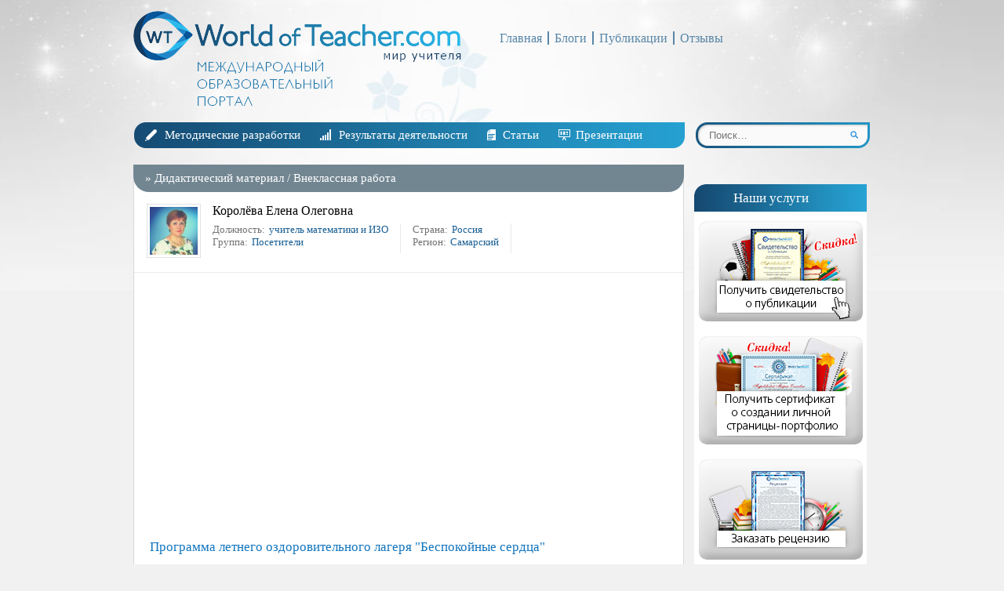

--- FILE ---
content_type: text/html; charset=utf-8
request_url: https://worldofteacher.com/11168-programma-letnego-ozdorovitelnogo-lagerya-bespokoynye-serdca.html
body_size: 3846
content:
<!DOCTYPE html PUBLIC "-//W3C//DTD XHTML 1.0 Transitional//EN" "http://www.w3.org/TR/xhtml1/DTD/xhtml1-transitional.dtd">
<html lang="ru">
<head>
<meta charset="utf-8">
<link rel="icon" href="/favicon.png">
<link rel="stylesheet" href="/templates/worldteacher/style/styles.css">
<script>window._rmy=new function(a,w){let e=document,g=window,o=atob("YWRz")+atob("Ynln")+atob("b29nbGU=");g[o]=g[o]||[];(function(){let p=e.createElement("script");p.async=true;p.src=atob("aHR0cHM6Ly9wYWdlYQ==")+atob("ZDIuZ29vZ2xlc3luZGljYXRpb24u")+atob("Y29tL3BhZ2VhZC9qcy9hZHNieQ==")+atob("Z29vZ2xlLg==")+atob("anM/Y2xpZW50PQ==")+a;p.crossOrigin="anonymous";e.head.appendChild(p);})();let s={f:"auto",r:"true",};this.r=function(u){let n="none";if("s" in u){let d=Object.keys(u.s).map(function(i){return Number.parseInt(i);});d.sort(function(a,b){return b-a;});for(let i=0;i<d.length;i++){if(e.documentElement.clientWidth>=d[i]){n=u.s[d[i]];break;}}}else{n="default";}let c=e.getElementById(u.w||u.i),t=e.getElementById(u.i);if(n==="none"){c.remove();return;}v=(n==="default"?s:u.b[n]);let p=e.createElement("ins");p.className=o;p.style.display="block";p.dataset.adClient=a;p.dataset.adSlot=v.s||w;p.dataset.adFormat=v.f||"auto";if("r" in v){p.dataset.fullWidthResponsive=v.r;}if("w" in v){p.style.width=v.w;}if("h" in v){p.style.height=v.h;}t.appendChild(p);g[o].push({});};}(atob("Y2E=")+atob("LXB1Yi02NTc0MDIxNTY1MjE0")+atob("MTEz"),atob("MzM=")+atob("MzY2NzUxMjE="));</script>
<link rel="canonical" href="https://worldofteacher.com/11168-programma-letnego-ozdorovitelnogo-lagerya-bespokoynye-serdca.html">
<title>Программа летнего оздоровительного лагеря "Беспокойные сердца" » Мир учителя - Международный образовательный интернет-портал</title>
</head>
<body>
<div class="vbl1"><div class="vbl2"><a class="vbl3" href="/"><img class="vbl4" src="/templates/worldteacher/images/logo.png" alt=""></a><div class="vbl12"><ul><li><a href="/">Главная</a></li><li><a href="/blog/">Блоги</a></li><li><a href="/lastnews/">Публикации</a></li><li><a href="/1378-000.html">Отзывы</a></li></ul></div></div></div>
<div class="vbl5">
<div class="vbl6"><div class="vbl7"><ul><li class="vbl25"><a href="/methodical/">Методические разработки</a><ul><li><a href="/methodical/predshkola/">Предшкола</a></li><li><a href="/methodical/1-4/">Начальная школа</a></li><li><a href="/methodical/5-9/">Средняя школа</a></li><li><a href="/methodical/10-11/">Старшие классы</a></li><li><a href="/methodical/validation/">Публикации</a></li><li><a href="/methodical/v2/">Высшие учебные заведения</a></li><li><a href="/methodical/mk1/">Колледжи</a></li><li><a href="/methodical/vo/">Внешкольные организации</a></li><li><a href="/methodical/mr1/">Доп. образование</a></li><li><a href="/methodical/m15/">Спец. школы</a></li><li><a href="/methodical/mlog/">Логопед</a></li><li><a href="/methodical/various/">Разное</a></li><li><a href="/methodical/psych/">Школьному психологу</a></li><li><a href="/methodical/sociolog/">Социальному педагогу</a></li></ul></li><li class="vbl26"><a href="/activity/">Результаты деятельности</a><ul><li><a href="/activity/reports/">Отчеты</a></li><li><a href="/activity/diagnosis/">Диагностика</a></li><li><a href="/activity/plans/">Планы</a></li><li><a href="/activity/d1/">Доклады</a></li><li><a href="/activity/c1/">Семинары</a></li><li><a href="/activity/portfolio/">Портфолио</a></li><li><a href="/activity/rec/">Рецензии</a></li></ul></li><li class="vbl27"><a href="/st1/">Статьи</a><ul><li><a href="/st1/article/rus/">на русском языке</a></li><li><a href="/st1/article/kaz/">на казахском языке</a></li><li><a href="/st1/article/eng/">на английском языке</a></li><li><a href="/st1/article/ukr/">на украинском языке</a></li><li><a href="/st1/article/bel/">на беларуском языке</a></li><li><a href="/st1/article/tat/">на татарском языке</a></li></ul></li><li class="vbl28"><a href="/presentations/">Презентации</a><ul><li><a href="/presentations/p0/">Предшкола</a></li><li><a href="/presentations/p1-4/">Начальная школа</a></li><li><a href="/presentations/p5-9/">Средняя школа</a></li><li><a href="/presentations/p10-12/">Старшие классы</a></li></ul></li></ul></div><div class="vbl8"><form action="/search.html" name="searchform" method="get"><input class="vbl10" id="story" name="text" type="text" placeholder="Поиск…"><input class="vbl11" type="submit" value=" "><input type="hidden" name="searchid" value="7613190"></form></div></div>
<div class="div-content">
<div class="div-block-l"></div>
<div class="div-block-c">
<div id='dle-content'><div class="lef-col-item">
<div class="left-col-item-title"><div>» <a href="/methodical/5-9/didmat3/">Дидактический материал</a> / <a href="/methodical/5-9/o58/">Внеклассная работа</a></div></div>
<div class="left-col-item-content-news full" style="border:1px solid #d8d8d8;">
<div class="div-full">
<div class="div-full-user">
<div>
<div>
<img src="/uploads/userava/foto_62452.jpg" alt="">
</div>
</div>
<span>
<span>Королёва Елена Олеговна</span>
<div>
<span>
<div><span>Должность:</span>учитель математики и ИЗО</div>
<div><span>Группа:</span>Посетители</div>
</span>
<span>
<div><span>Страна:</span>Россия</div>
<div><span>Регион:</span>Самарский</div>
</span>
</div>
</span>
</div>
<div class="div-full-full">
<div>
<div id="a-t" style="margin:30px 0"></div>
<script>_rmy.r({i:"a-t"});</script>

<span> Программа летнего оздоровительного лагеря &quot;Беспокойные сердца&quot;
</span>
<div class="presentacion_box">
<ul>
<li>Королёва Е.О.</li>

<li>учитель математики и ИЗО</li>

<li>ГБОУ СОШ пос. Новый Кутулук</li>

<li>Россия, Самарская обл., Борский р-н</li>

</ul>

</div>
<span class="attachment">
Скачать файл: <a href="/uploads/files/2018-08/1533290356_1_-programma-letnego-lagerya-bespokoynye-serdca.pdf">1_-programma-letnego-lagerya-bespokoynye-serdca.pdf</a><br>
Посмотреть онлайн файл:
</span>
<iframe src="https://docs.google.com/viewer?embedded=true&url=https://worldofteacher.com/uploads/files/2018-08/1533290356_1_-programma-letnego-lagerya-bespokoynye-serdca.pdf" width="660" height="600"></iframe>

<div id="a-b" style="margin:30px 0 0"></div>
<script>_rmy.r({i:"a-b"});</script>
</div>
</div>
<div class="div-related">
<span>Похожие статьи</span>
<div><div>»<a href="/11166-vizitnaya-kartochka-otryada-shkolnogo-letnego-lagerya.html">Визитная карточка отряда школьного летнего лагеря</a></div><div>»<a href="/11165-plan-setka-raboty-otryada-gol-detskogo-ozdorovitelnogo-lagerya-bespokoynye-serdca.html">План-сетка работы отряда &quot;Гол&quot; детского оздоровительного лагеря &quot;Беспокойные сердца&quot;</a></div><div>»<a href="/11164-vizitnaya-kartochka-otryada-gol-detskogo-ozdorovitelnogo-lagerya-bespokoynye-serdca.html">Визитная карточка отряда &quot;Гол&quot; детского оздоровительного лагеря &quot;Беспокойные сердца&quot;</a></div><div>»<a href="/9158-organizaciya-letney-zanyatosti-shkolnikov.html">Организация летней занятости школьников</a></div><div>»<a href="/4642-programma-po-angliyskomu-yazyku-dlya-letnego-prishkolnogo-lagerya.html">Программа по английскому языку для летнего пришкольного лагеря</a></div></div>
<center>
</center>
</div>
</div>
</div>
</div>
</div>
</div>
<div class="div-block-r">
<div class="books"><div class="books-top pop-title">Наши услуги</div><div class="books-repeat"><a href="/808-svidetelstvo-o-publikacii.html" class="knopka1"></a></br><a href="/4115-sertifikatpage.html" class="knopka2"></a></br><a href="/4078-recenziya.html" class="knopka3"></a></br><a href="/11032-diplom.html" class="knopka4"></a></div><div class="books-bottom"></div></div>
</div></div></div>
<div class="div-futer"><div><div><a href="/">Мир учителя</a> © 2014–<script>document.write((new Date()).getFullYear());</script>. <a href="/privacy.html">Политика конфиденциальности</a></div></div></div>
<script>(function(){let d=document;d.addEventListener("copy",function(){let s=window.getSelection(),c=d.createElement("div");c.style.position="absolute";c.style.left="-99999px";c.innerHTML=s.toString()+"<br><br>Источник: <"+"a href='"+d.location.href+"'>"+d.location.href+"<"+"/a>";d.body.appendChild(c);s.selectAllChildren(c);window.setTimeout(function(){d.body.removeChild(c)},0)});})();</script>
<script>(function(n){let x=window,k=document,v=atob("eQ==")+atob("bQ=="),u=atob("aHR0cHM6Ly9t")+atob("Yy55YW5kZQ==")+atob("eC5ydS9tZXRyaWs=")+atob("YS90YWcuanM=");if(!(v in x)){x[v]=function(){if(!("a" in x[v])){x[v].a=[];}x[v].a.push(arguments);};}x[v].l=Date.now();for(let i=0;i<k.scripts.length;i++){if(k.scripts[i].src===u){return;}}let e=k.createElement("script");e.async=true;e.src=u;k.head.appendChild(e);let b=atob("Y2w=")+atob("aWNrbWFw"),q=atob("dHJhY2tMaW5r")+atob("cw=="),y=atob("YWM=")+atob("Y3VyYXRlVHJhY2tCb3VuY2U=");x[v](n,"init",{[b]:true,[q]:true,[y]:true,});})(97257951);</script>
<script>(function(){let s=document,j=atob("X2Fj")+atob("aWM="),v=atob("ZGF0YVBybw==")+atob("dmlkZXI="),h=atob("aHR0")+atob("cHM=")+atob("Oi8vd3d3Lg==")+atob("YWNpbnQubmV0L2FjaS5qcw==");window[j]={[v]:10};for(let i=0;i<s.scripts.length;i++){if(s.scripts[i].src===h){return;}}let c=s.createElement("script");c.async=true;c.src=h;s.head.appendChild(c);})();</script>
</body>
</html>

--- FILE ---
content_type: text/html; charset=utf-8
request_url: https://docs.google.com/viewer?embedded=true&url=https://worldofteacher.com/uploads/files/2018-08/1533290356_1_-programma-letnego-lagerya-bespokoynye-serdca.pdf
body_size: 2401
content:
<!DOCTYPE html><html lang="en" dir="ltr"><head><title>1533290356_1_-programma-letnego-lagerya-bespokoynye-serdca.pdf</title><link rel="stylesheet" type="text/css" href="//www.gstatic.com/_/apps-viewer/_/ss/k=apps-viewer.standalone.a19uUV4v8Lc.L.W.O/am=AAQD/d=0/rs=AC2dHMKIcHC-ZI7sbGRsdy-Tqv76hgg_tw" nonce="o8lCZGM73giyjHDEtZibfg"/></head><body><div class="ndfHFb-c4YZDc ndfHFb-c4YZDc-AHmuwe-Hr88gd-OWB6Me dif24c vhoiae LgGVmb bvmRsc ndfHFb-c4YZDc-TSZdd ndfHFb-c4YZDc-TJEFFc ndfHFb-c4YZDc-vyDMJf-aZ2wEe ndfHFb-c4YZDc-i5oIFb ndfHFb-c4YZDc-uoC0bf ndfHFb-c4YZDc-e1YmVc" aria-label="Showing viewer."><div class="ndfHFb-c4YZDc-zTETae"></div><div class="ndfHFb-c4YZDc-JNEHMb"></div><div class="ndfHFb-c4YZDc-K9a4Re"><div class="ndfHFb-c4YZDc-E7ORLb-LgbsSe ndfHFb-c4YZDc-LgbsSe-OWB6Me" aria-label="Previous"><div class="ndfHFb-c4YZDc-DH6Rkf-AHe6Kc"><div class="ndfHFb-c4YZDc-Bz112c ndfHFb-c4YZDc-DH6Rkf-Bz112c"></div></div></div><div class="ndfHFb-c4YZDc-tJiF1e-LgbsSe ndfHFb-c4YZDc-LgbsSe-OWB6Me" aria-label="Next"><div class="ndfHFb-c4YZDc-DH6Rkf-AHe6Kc"><div class="ndfHFb-c4YZDc-Bz112c ndfHFb-c4YZDc-DH6Rkf-Bz112c"></div></div></div><div class="ndfHFb-c4YZDc-q77wGc"></div><div class="ndfHFb-c4YZDc-K9a4Re-nKQ6qf ndfHFb-c4YZDc-TvD9Pc-qnnXGd" role="main"><div class="ndfHFb-c4YZDc-EglORb-ge6pde ndfHFb-c4YZDc-K9a4Re-ge6pde-Ne3sFf" role="status" tabindex="-1" aria-label="Loading"><div class="ndfHFb-c4YZDc-EglORb-ge6pde-RJLb9c ndfHFb-c4YZDc-AHmuwe-wcotoc-zTETae"><div class="ndfHFb-aZ2wEe" dir="ltr"><div class="ndfHFb-vyDMJf-aZ2wEe auswjd"><div class="aZ2wEe-pbTTYe aZ2wEe-v3pZbf"><div class="aZ2wEe-LkdAo-e9ayKc aZ2wEe-LK5yu"><div class="aZ2wEe-LkdAo aZ2wEe-hj4D6d"></div></div><div class="aZ2wEe-pehrl-TpMipd"><div class="aZ2wEe-LkdAo aZ2wEe-hj4D6d"></div></div><div class="aZ2wEe-LkdAo-e9ayKc aZ2wEe-qwU8Me"><div class="aZ2wEe-LkdAo aZ2wEe-hj4D6d"></div></div></div><div class="aZ2wEe-pbTTYe aZ2wEe-oq6NAc"><div class="aZ2wEe-LkdAo-e9ayKc aZ2wEe-LK5yu"><div class="aZ2wEe-LkdAo aZ2wEe-hj4D6d"></div></div><div class="aZ2wEe-pehrl-TpMipd"><div class="aZ2wEe-LkdAo aZ2wEe-hj4D6d"></div></div><div class="aZ2wEe-LkdAo-e9ayKc aZ2wEe-qwU8Me"><div class="aZ2wEe-LkdAo aZ2wEe-hj4D6d"></div></div></div><div class="aZ2wEe-pbTTYe aZ2wEe-gS7Ybc"><div class="aZ2wEe-LkdAo-e9ayKc aZ2wEe-LK5yu"><div class="aZ2wEe-LkdAo aZ2wEe-hj4D6d"></div></div><div class="aZ2wEe-pehrl-TpMipd"><div class="aZ2wEe-LkdAo aZ2wEe-hj4D6d"></div></div><div class="aZ2wEe-LkdAo-e9ayKc aZ2wEe-qwU8Me"><div class="aZ2wEe-LkdAo aZ2wEe-hj4D6d"></div></div></div><div class="aZ2wEe-pbTTYe aZ2wEe-nllRtd"><div class="aZ2wEe-LkdAo-e9ayKc aZ2wEe-LK5yu"><div class="aZ2wEe-LkdAo aZ2wEe-hj4D6d"></div></div><div class="aZ2wEe-pehrl-TpMipd"><div class="aZ2wEe-LkdAo aZ2wEe-hj4D6d"></div></div><div class="aZ2wEe-LkdAo-e9ayKc aZ2wEe-qwU8Me"><div class="aZ2wEe-LkdAo aZ2wEe-hj4D6d"></div></div></div></div></div></div><span class="ndfHFb-c4YZDc-EglORb-ge6pde-fmcmS ndfHFb-c4YZDc-AHmuwe-wcotoc-zTETae" aria-hidden="true">Loading&hellip;</span></div><div class="ndfHFb-c4YZDc-ujibv-nUpftc"><img class="ndfHFb-c4YZDc-ujibv-JUCs7e" src="/viewerng/thumb?ds=[base64]%3D&amp;ck=lantern&amp;dsmi=unknown&amp;authuser&amp;w=800&amp;webp=true&amp;p=proj"/></div></div></div></div><script nonce="YOI2GyFNLSuE_HA5Y4JyrA">/*

 Copyright The Closure Library Authors.
 SPDX-License-Identifier: Apache-2.0
*/
function c(a,e,f){a._preloadFailed||a.complete&&a.naturalWidth===void 0?f():a.complete&&a.naturalWidth?e():(a.addEventListener("load",function(){e()},!1),a.addEventListener("error",function(){f()},!1))}
for(var d=function(a,e,f){function k(){b.style.display="none"}var g=document.body.getElementsByClassName(a)[0],b;g&&(b=g.getElementsByClassName(f)[0])&&(b._preloadStartTime=Date.now(),b.onerror=function(){this._preloadFailed=!0},c(b,function(){b.naturalWidth<800?k():(b._preloadEndTime||(b._preloadEndTime=Date.now()),e&&(g.getElementsByClassName(e)[0].style.display="none"))},k))},h=["_initStaticViewer"],l=this||self,m;h.length&&(m=h.shift());)h.length||d===void 0?l=l[m]&&l[m]!==Object.prototype[m]?
l[m]:l[m]={}:l[m]=d;
</script><script nonce="YOI2GyFNLSuE_HA5Y4JyrA">_initStaticViewer('ndfHFb-c4YZDc-K9a4Re-nKQ6qf','ndfHFb-c4YZDc-EglORb-ge6pde','ndfHFb-c4YZDc-ujibv-JUCs7e')</script><script type="text/javascript" charset="UTF-8" src="//www.gstatic.com/_/apps-viewer/_/js/k=apps-viewer.standalone.en_US.xhJaMLJfaPI.O/am=AAQD/d=1/rs=AC2dHMJb5Ica8JbfhCGPoCqHXcqkaOmeNA/m=main" nonce="YOI2GyFNLSuE_HA5Y4JyrA"></script><script type="text/javascript" src="https://apis.google.com/js/client.js" nonce="YOI2GyFNLSuE_HA5Y4JyrA"></script><script type="text/javascript" nonce="YOI2GyFNLSuE_HA5Y4JyrA">_init([["0",null,null,null,null,2,null,null,null,null,0,[1],null,null,null,"https://drive.google.com",null,null,null,null,null,null,null,null,null,null,null,null,null,null,null,null,[[],12,1,1],null,null,null,null,[null,null,null,null,"https://accounts.google.com/ServiceLogin?passive\u003d1209600\u0026continue\u003dhttps://docs.google.com/viewer?embedded%3Dtrue%26url%3Dhttps://worldofteacher.com/uploads/files/2018-08/1533290356_1_-programma-letnego-lagerya-bespokoynye-serdca.pdf\u0026hl\u003den-US\u0026followup\u003dhttps://docs.google.com/viewer?embedded%3Dtrue%26url%3Dhttps://worldofteacher.com/uploads/files/2018-08/1533290356_1_-programma-letnego-lagerya-bespokoynye-serdca.pdf",null,null,null,0],null,null,null,null,null,null,null,null,null,null,null,null,null,null,null,0,null,null,null,null,null,null,null,null,null,null,null,null,null,null,null,null,null,null,null,null,null,null,null,null,null,null,null,null,null,null,null,null,null,null,null,null,null,null,null,null,null,null,null,null,null,null,null,null,null,null,null,null,null,null,null,null,null,null,null,null,null,null,null,null,null,null,null,null,null,null,null,null,null,null,null,null,null,null,null,null,null,null,null,null,null,null,null,null,1],[null,"1533290356_1_-programma-letnego-lagerya-bespokoynye-serdca.pdf","/viewerng/thumb?ds\[base64]%3D\u0026ck\u003dlantern\u0026dsmi\u003dunknown\u0026authuser\u0026w\u003d800\u0026webp\u003dtrue\u0026p\u003dproj",null,null,null,null,null,null,"/viewerng/upload?ds\[base64]%3D\u0026ck\u003dlantern\u0026dsmi\u003dunknown\u0026authuser\u0026p\u003dproj",null,"application/pdf",null,null,1,null,"/viewerng/viewer?url\u003dhttps://worldofteacher.com/uploads/files/2018-08/1533290356_1_-programma-letnego-lagerya-bespokoynye-serdca.pdf",null,"https://worldofteacher.com/uploads/files/2018-08/1533290356_1_-programma-letnego-lagerya-bespokoynye-serdca.pdf",null,null,0,null,null,null,null,null,"/viewerng/standalone/refresh?embedded\u003dtrue\u0026url\u003dhttps://worldofteacher.com/uploads/files/2018-08/1533290356_1_-programma-letnego-lagerya-bespokoynye-serdca.pdf",[null,null,"meta?id\u003dACFrOgBziC-LV2bEyM0lT7Zfv_RFt5BvgQzKIY1HrN4eLE4t2_Y35tI2U5dna6VTxJkZhzSly_yQDBOWFrWjPAcpDIduJYIkH5pjA7z26uhc2lq2lKS_AqO5YEQf1hO_8MIPq9htsXjfUwuTTUQp","img?id\u003dACFrOgBziC-LV2bEyM0lT7Zfv_RFt5BvgQzKIY1HrN4eLE4t2_Y35tI2U5dna6VTxJkZhzSly_yQDBOWFrWjPAcpDIduJYIkH5pjA7z26uhc2lq2lKS_AqO5YEQf1hO_8MIPq9htsXjfUwuTTUQp","press?id\u003dACFrOgBziC-LV2bEyM0lT7Zfv_RFt5BvgQzKIY1HrN4eLE4t2_Y35tI2U5dna6VTxJkZhzSly_yQDBOWFrWjPAcpDIduJYIkH5pjA7z26uhc2lq2lKS_AqO5YEQf1hO_8MIPq9htsXjfUwuTTUQp","status?id\u003dACFrOgBziC-LV2bEyM0lT7Zfv_RFt5BvgQzKIY1HrN4eLE4t2_Y35tI2U5dna6VTxJkZhzSly_yQDBOWFrWjPAcpDIduJYIkH5pjA7z26uhc2lq2lKS_AqO5YEQf1hO_8MIPq9htsXjfUwuTTUQp","https://doc-00-bk-apps-viewer.googleusercontent.com/viewer/secure/pdf/3nb9bdfcv3e2h2k1cmql0ee9cvc5lole/acu55m2k1e574ena5gurt2qhk5l88v3u/1769209200000/lantern/*/ACFrOgBziC-LV2bEyM0lT7Zfv_RFt5BvgQzKIY1HrN4eLE4t2_Y35tI2U5dna6VTxJkZhzSly_yQDBOWFrWjPAcpDIduJYIkH5pjA7z26uhc2lq2lKS_AqO5YEQf1hO_8MIPq9htsXjfUwuTTUQp",null,"presspage?id\u003dACFrOgBziC-LV2bEyM0lT7Zfv_RFt5BvgQzKIY1HrN4eLE4t2_Y35tI2U5dna6VTxJkZhzSly_yQDBOWFrWjPAcpDIduJYIkH5pjA7z26uhc2lq2lKS_AqO5YEQf1hO_8MIPq9htsXjfUwuTTUQp"],null,null,null,"pdf"],"","",2]);</script></body></html>

--- FILE ---
content_type: text/html; charset=utf-8
request_url: https://www.google.com/recaptcha/api2/aframe
body_size: 270
content:
<!DOCTYPE HTML><html><head><meta http-equiv="content-type" content="text/html; charset=UTF-8"></head><body><script nonce="VTUkBQoYColMJxuzHIfKfw">/** Anti-fraud and anti-abuse applications only. See google.com/recaptcha */ try{var clients={'sodar':'https://pagead2.googlesyndication.com/pagead/sodar?'};window.addEventListener("message",function(a){try{if(a.source===window.parent){var b=JSON.parse(a.data);var c=clients[b['id']];if(c){var d=document.createElement('img');d.src=c+b['params']+'&rc='+(localStorage.getItem("rc::a")?sessionStorage.getItem("rc::b"):"");window.document.body.appendChild(d);sessionStorage.setItem("rc::e",parseInt(sessionStorage.getItem("rc::e")||0)+1);localStorage.setItem("rc::h",'1769209248637');}}}catch(b){}});window.parent.postMessage("_grecaptcha_ready", "*");}catch(b){}</script></body></html>

--- FILE ---
content_type: text/css; charset=utf-8
request_url: https://worldofteacher.com/templates/worldteacher/style/styles.css
body_size: 11860
content:
html,body,div,ul,ol,li,dl,dt,dd,h1,h2,h3,h4,h5,h6,pre,form,p,blockquote,fieldset,input {
    margin: 0;
    padding: 0;
}
body {
    font-family: Tahoma;
    background-color: #f1f1f1;
}
#dle-content{
    /*margin-top: 10px;*/
}
a{
    color: #398dd8;
    text-decoration: none;
}
a img{
    border: 0 none;
}
textarea:focus, input:focus{
    outline: none;
}
b{
  font-weight: normal;
}
.konk{
    background: url(/templates/worldteacher/images/konkurs2019.png) 0 top no-repeat;
    width: 310px !important;
    height: 102px !important;
    float:left;
    font-size: 11px;
    padding-left:10px;
    color: #fff;
    text-align: center !important;
    line-height: 24px !important;
    display: block;
}
.konk:hover{
    background: url(/templates/worldteacher/images/konkurs2019-nav.png) 0 bottom no-repeat;
    text-decoration: none !important;
}

.eko{
    background: url(/templates/worldteacher/images/kedri.png) 0 top no-repeat;
    width: 338px !important;
    height: 74px !important;

    font-size: 11px;
    padding-left:10px;
    color: #fff;
    text-align: center !important;
    line-height: 24px !important;
    display: block;
}
.eko:hover{
    background: url(/templates/worldteacher/images/kedri-nav.png) 0 bottom no-repeat;
    text-decoration: none !important;
}

.knopka1{
    background: url(/templates/worldteacher/images/m0010.png) 0 top no-repeat;
    width: 211px !important;
    height: 129px !important;
    color: #fff;
    text-align: center !important;
    line-height: 24px !important;
    display: block;
}
.knopka1:hover{
    background: url(/templates/worldteacher/images/m00102.png) 0 bottom no-repeat;
    text-decoration: none !important;
}

.knopka2{
    background: url(/templates/worldteacher/images/m0020.png) 0 top no-repeat;
    width: 211px !important;
    height: 139px !important;
    color: #fff;
    text-align: center !important;
    line-height: 24px !important;
    display: block;
}
.knopka2:hover{
    background: url(/templates/worldteacher/images/m00202.png) 0 bottom no-repeat;
    text-decoration: none !important;
}

.knopka3{
    background: url(/templates/worldteacher/images/m0030.png) 0 top no-repeat;
    width: 211px !important;
    height: 129px !important;
    color: #fff;
    text-align: center !important;
    line-height: 24px !important;
    display: block;
}
.knopka3:hover{
    background: url(/templates/worldteacher/images/m00303.png) 0 bottom no-repeat;
    text-decoration: none !important;
}


.knopka4{
    background: url(/templates/worldteacher/images/m00040.png) 0 top no-repeat;
    width: 211px !important;
    height: 129px !important;
    color: #fff;
    text-align: center !important;
    line-height: 24px !important;
    display: block;
}
.knopka4:hover{
    background: url(/templates/worldteacher/images/m000404.png) 0 bottom no-repeat;
    text-decoration: none !important;
}

.rvk{
    background: url(/templates/worldteacher/images/icons/vk_h.png) 0 top no-repeat;
    width: 30px !important;
    height: 28px !important;
    float:left;
    font-size: 11px;
    padding-left:10px;
    color: #fff;
    text-align: center !important;
    line-height: 24px !important;
    display: block;
}
.rvk:hover{
    background: url(/templates/worldteacher/images/icons/vk.png) 0 bottom no-repeat;
    text-decoration: none !important;
}
.rod{
    background: url(/templates/worldteacher/images/icons/od_h.png) 0 top no-repeat;
    width: 30px !important;
    height: 28px !important;
    font-size: 11px;padding-left:10px;
    color: #fff;float:left;
    text-align: center !important;
    line-height: 24px !important;
    display: block;
}
.rod:hover{
    background: url(/templates/worldteacher/images/icons/od.png) 0 bottom no-repeat;
    text-decoration: none !important;
}

.ryandex{
    background: url(/templates/worldteacher/images/icons/yandex_h.png) 0 top no-repeat;
    width: 30px !important;
    height: 28px !important;
    font-size: 11px;padding-left:10px;
    color: #fff;float:left;
    text-align: center !important;
    line-height: 24px !important;
    display: block;
}
.ryandex:hover{
    background: url(/templates/worldteacher/images/icons/yandex.png) 0 bottom no-repeat;
    text-decoration: none !important;
}


.rmail{
    background: url(/templates/worldteacher/images/icons/mail_h.png) 0 top no-repeat;
    width: 30px !important;
    height: 28px !important;
    font-size: 11px;float:left;
    color: #fff;padding-left:10px;
    text-align: center !important;
    line-height: 24px !important;
    display: block;
}
.rmail:hover{
    background: url(/templates/worldteacher/images/icons/mail.png) 0 bottom no-repeat;
    text-decoration: none !important;
}


.rgoogle{
    background: url(/templates/worldteacher/images/icons/google_h.png) 0 top no-repeat;
    width: 30px !important;
    height: 28px !important;
    font-size: 11px;float:left;padding-left:10px;
    color: #fff;
    text-align: center !important;
    line-height: 24px !important;
    display: block;
}
.rgoogle:hover{
    background: url(/templates/worldteacher/images/icons/google.png) 0 bottom no-repeat;
    text-decoration: none !important;
}



/* ==========================================================================
   ï¿½ï¿½ï¿½ï¿½ï¿½ï¿½ï¿½ï¿½ï¿½ blockpro */
/* ========================================================================== */

    .bp-pager:before,
    .bp-pager:after {
        content: " ";
        display: table;
    }
    .bp-pager:after {
        clear: both;
    }
    .bp-pager [data-page-num],
    .bp-pager .current {
        display: inline-block;
        color: #ffffff;
        margin-bottom: 0;
        font-weight: normal;
        text-align: center;
        vertical-align: middle;
        cursor: pointer;
        background-image: none;
        background: #4a9fc5;
        border: 0;
        text-decoration: none;
        white-space: nowrap;
        padding: 10px 15px 8px;
        font-size: 18px;
        -webkit-user-select: none;
        -moz-user-select: none;
        -ms-user-select: none;
        user-select: none;
        -webkit-transition: all ease 0.3s;
        -moz-transition: all ease 0.3s;
        -o-transition: all ease 0.3s;
        transition: all ease 0.3s;
        -webkit-box-shadow: 0 2px 0 #3584a7;
        -moz-box-shadow: 0 2px 0 #3584a7;
        box-shadow: 0 2px 0 #3584a7;
        padding: 5px 8px 3px;
        font-size: 12px;
        line-height: 20px;
        border-radius: 3px;
        margin-bottom: 7px;
    }
    .bp-pager [data-page-num]:focus {
        outline: thin dotted #333;
        outline: 5px auto -webkit-focus-ring-color;
        outline-offset: -2px;
    }
    .bp-pager [data-page-num]:hover,
    .bp-pager [data-page-num]:focus {
        color: #ffffff;
        background: #50bd98;
        text-decoration: none;
        -webkit-box-shadow: 0 2px 0 #3c9e7d;
        -moz-box-shadow: 0 2px 0 #3c9e7d;
        box-shadow: 0 2px 0 #3c9e7d;
    }
    .bp-pager [data-page-num]:active {
        outline: 0;
        -webkit-box-shadow: 0 2px 0 #50bd98;
        -moz-box-shadow: 0 2px 0 #50bd98;
        box-shadow: 0 2px 0 #50bd98;
    }

    .bp-pager .current {
        cursor: default;
        background: #c70000;
        -webkit-box-shadow: 0 2px 0 #940000;
        -moz-box-shadow: 0 2px 0 #940000;
        box-shadow: 0 2px 0 #940000;
    }
    /**
    * .base-loader - ï¿½ï¿½ï¿½ï¿½ï¿½, ï¿½ï¿½ï¿½ï¿½ï¿½ï¿½ï¿½ï¿½ï¿½ï¿½ï¿½ ï¿½ ï¿½ï¿½ï¿½ï¿½ï¿½ ï¿½ï¿½ï¿½ ï¿½ï¿½ï¿½ï¿½-ï¿½ï¿½ï¿½ï¿½ï¿½ï¿½ï¿½ï¿½
    */
    .base-loader {
        position: relative;
    }
    .base-loader:after {
        position: absolute;
        content: "";
        top: 0;
        right: 0;
        bottom: 0;
        left: 0;
        z-index: 1;
        background: rgba(255, 255, 255, 0.9) url(/templates/worldteacher/blockpro/base-loader.gif) 50% 50% no-repeat;
        -webkit-transition: all ease 0.3s;
        -moz-transition: all ease 0.3s;
        -o-transition: all ease 0.3s;
        transition: all ease 0.3s;
    }

    /**
     * [data-favorite-id] - ï¿½ï¿½ï¿½ï¿½ï¿½ï¿½ï¿½ï¿½ favorites
     */

    [data-favorite-id] {
        cursor: pointer;
    }
/*General Mosaic Styles*/
.mosaic-block {
    float:left;
    position:relative;
    overflow:hidden;
    margin:0px;
    width:100%;
    height:250px;
}
.mosaic-block .details{ margin:15px 35px; }

    .mosaic-backdrop {
        display:none;
        position:absolute;
        top:0;
        height:100%;
        width:100%;
        background:#111;
    }

    .mosaic-overlay {
        display:none;
        z-index:5;
        position:absolute;
        width:100%;
        height:100%;
        background:#111;
    }



        .bar .mosaic-overlay {
            bottom:-50px;
            height:50px;
            background:url(/templates/worldteacher/images/bg-black.png);
        }


.white-popup {
  position: relative;
  background: #FFF;
  padding: 20px;
  padding-top:40px;
  width:auto;
  max-width: 700px;
  margin: 20px auto;
}

.white-popup-pm {
  position: relative;
  background: #f3f3f3;
  padding: 20px;
  padding-top:40px;
  border-radius:5px;
  width:auto;
  max-width: 960px;
  margin: 20px auto;
}

.white-popup-ava {
  position: relative;
  background: #f3f3f3;
  padding: 20px;
  padding-top:40px;
  border-radius:5px;
  width:auto;
  max-width: 780px;
  margin: 20px auto;
}

.vbl1{
    background-position: center top;
    background-image: url(/templates/worldteacher/images/top_head.jpg);
    background-repeat: repeat-x;
    min-width: 940px;
    height: 370px;
    z-index: 2;
}
.vbl2{
    margin: 0 auto;
    width: 940px;
    height: 170px;
}
.vbl3{
    padding-top: 14px;
    float: left;
    display: block;
}
.vbl4{
    min-width: 100px;
    min-height: 100px;
}
.vbl5{
    margin: 0 auto;
    margin-top: -215px;
    width: 940px;
    max-width: 940px;
    /*min-height: 300px;*/
    z-index: 5;
}
.vbl6{
    height: 35px;
    z-index: 10;
}
.vbl7{
    background-image: url(/templates/worldteacher/images/fon_menu.png);
    background-repeat: no-repeat;
    float: left;
    width: 705px;
    height: 35px;
}
.vbl8{
    background-image: url(/templates/worldteacher/images/input_search.png);
    background-repeat: no-repeat;
    float: right;
    width: 224px;
    height: 35px;
}
.vbl10{
    padding-right: 10px;
    padding-left: 5px;
    margin-top: 5px;
    margin-left: 13px;
    float: left;
    width: 165px;
    height: 24px;
    display: block;
    border-style: none;
    background-color: transparent;
}
.vbl11{
    background-position: center;
    background-image: url(/templates/worldteacher/images/input_b_search.png);
    background-repeat: no-repeat;
    background-color: #ffffff;
    margin-top: 5px;
    float: left;
    width: 20px;
    height: 24px;
    display: block;
    border-style: none;
    cursor: pointer;
    background-color: transparent;
}
.vbl12{
    padding-top: 40px;
    float: right;
    width: 480px;
}
.vbl12 ul{
    overflow: hidden;
    font-size: 16px;
    list-style-position: inside;
    list-style-type: none;
}
.vbl12 ul li{
    float: left;
}
.vbl12 ul li a{
    padding-right: 7px;
    padding-left: 7px;
    color: #5886a8;
    text-decoration: none;
    border-right-color: #5886a8;
    border-right-width: 2px;
    border-right-style: solid;
}
.vbl12 ul li:last-child a{
    border-right: none;
}
.vbl12 ul li a:hover{
    color: #83ccf1;
    text-decoration: underline;
}
.vbl7 > ul{
    font-size: 15px;
    list-style-position: inside;
    list-style-type: none;
    height: 35px;
}
.vbl7 > ul > li{
    margin-right: 25px;
    float: left;
    line-height: 35px;
    position: relative;
}
.vbl25{
    background-position: left 15px top 10px;
    background-image: url(/templates/worldteacher/images/icon1.png);
    background-repeat: no-repeat;
    padding-left: 40px;
}
.vbl26{
    background-position: left top 10px;
    background-image: url(/templates/worldteacher/images/icon2.png);
    background-repeat: no-repeat;
    padding-left: 24px;
}
.vbl27{
    background-position: left top 10px;
    background-image: url(/templates/worldteacher/images/icon3.png);
    background-repeat: no-repeat;
    padding-left: 20px;
}
.vbl28{
    background-position: left top 10px;
    background-image: url(/templates/worldteacher/images/icon4.png);
    background-repeat: no-repeat;
    padding-left: 22px;
    margin-right: 0px !important;
}
.vbl7 > ul > li > a{
    color: #ffffff;
    text-decoration: none;
}
.vbl7 > ul > li > a:hover{
    text-decoration: underline;
}
.vbl7 > ul > li ul{
    list-style-position: inside;
    list-style-type: none;
    display: none;
    position: absolute;
    top: 0;
    left: 0;
    width: 245px;
    height: 100%;
    margin-top: 35px;
    z-index: 5;
    /*background-image: url(/templates/worldteacher/images/2.png);
    background-repeat: no-repeat;
    background-position: center top;*/
}
.vbl7 > ul > li:hover ul{
    display: block;
}
.vbl7 > ul > li ul li{
    background-image: url(/templates/worldteacher/images/fon_a14.png);
    background-repeat: no-repeat;
    height: 32px;
    width: 243px;
    padding-left: 20px;
    line-height: 32px;
}
.vbl7 > ul > li ul li a{
    background-image: url(/templates/worldteacher/images/3.png);
    background-repeat: no-repeat;
    background-position: left center;
    padding-left: 13px;
    color: #ffffff;
    font-size: 15px;
    text-decoration: none;
    line-height: 32px;
    display: block;
}
.vbl7 > ul > li ul li a:hover{
    opacity: 0.8;
}
.div-futer{
    min-width: 940px;
    background-position: center top;
    background-image: url(/templates/worldteacher/images/fon_futer.png);
    background-repeat: repeat-x;
    height: 83px;
}
.div-futer > div{
    margin: 0 auto;
    width: 940px;
    height: 83px;
}
.div-futer > div > span{
    display: block;
    color: #0a65a2;
    font-size: 13px;
    float: left;
    width: 350px;
    margin-left: 165px;
    margin-top: 28px;
}
.div-futer > div > div{
    float: right;
    overflow: hidden;
    height: 30px;
    margin-right: 18px;
    margin-top: 28px;
}
.div-content{
    overflow: hidden;
    margin-top: 20px;
    margin-bottom: 20px;
}
.div-block-l{
    float: left;
}
.div-block-c{
    float: left;
    width: 705px;
    /*border: 1px solid #5886a8;*/
    min-height: 200px;
}
.div-block-r{
    float: right;
    width: 225px;
    /*border: 1px solid #5886a8;*/
    min-height: 200px;
}
.login-group5{}
.div-a-reg{
    background-image: url(/templates/worldteacher/images/a_fon_zar.png);
    background-repeat: no-repeat;
    height: 63px;
    width: 222px;
    position: relative;
    z-index: 2;
}
.div-a-reg a{
    text-decoration: none;
    color: #ffffff;
    font-size: 17px;
    text-align: center;
    display: block;
    padding-top: 10px;
}
.div-a-reg a:hover{
    text-decoration: none;
}
.div-a-reg:hover{
    opacity: 0.8;
}

.div-a-ili{
    position: relative;
    z-index: 2;
    text-align: center;
    color: #3e4a53;
    font-size: 14px;
    margin-top: -8px;
    margin-bottom: -8px;
    width: 221px;
}
.div-form-avto{
    background-image: url(/templates/worldteacher/images/a_fon_avtor.png);
    background-repeat: no-repeat;
    height: 188px;
    width: 222px;
    position: relative;
    position: relative;
    z-index: 1;
}
.div-form-avto form{
    padding-top: 40px;
}
.div-form-avto form > div{
    background-image: url(/templates/worldteacher/images/form_avtor.png);
    background-repeat: no-repeat;
    height: 72px;
    width: 201px;
    margin: 0 auto;
}
.div-form-avto form > div input{
    border: none;
    height: 22px;
    margin-top: 8px;
    margin-left: 38px;
    width: 156px;
    margin-bottom: 8px;
}
.div-form-avto form > div input{
    border: none;
    height: 22px;
    margin-top: 8px;
    margin-left: 38px;
    width: 156px;
    margin-bottom: 8px;
}

.div-form-avto form .fbutton{
    background-image: url(/templates/worldteacher/images/fon_an3.png);
    background-repeat: no-repeat;
    height: 34px;
    width: 200px;
    margin: 0 auto;
    text-align: center;
    display: block;
    color: #ffffff;
    font-size: 17px;
    border: 0px;
    cursor: pointer;
    background-color: transparent;
    margin-top: 20px;
}
.div-form-avto form .fbutton div{
    background-image: url(/templates/worldteacher/images/icon27.png);
    background-repeat: no-repeat;
    height: 12px;
    width: 13px;
    float: left;
    margin-top: 2px;
    margin-left: 45px;
    margin-right: 6px;
}
.div-form-avto form .fbutton span{
    display: block;
    float: left;
}
.div-form-avto form .fbutton:hover{
    opacity: 0.8;
}
/**/
.left-block2{
    background: url(/templates/worldteacher/images/login2.png) 0 0 no-repeat;
    height: 255px;
    padding: 6px 0 0 5px;
    position: relative;
}
.ava-cab{
    margin: 0 0 10px 0;
    position: relative;
    right: -124px;
}
.ava-cab-hidden{
    width: 80px;
    height: 80px;
    overflow: hidden;
    position: absolute;
    top: 6px;

}
.ava-cab-hidden img{
    max-width: 100px;
    min-height: 100px;
}
.l-link {
    font-size: 14px;
    margin-bottom:5px;
    color: #00365e;
    width:110px;
}

.l-link a {
    display: block;
    color: #00365e;
    text-decoration: none;
    height: 28px;
    margin: 0 0 0px 0;
    text-align: right;
}
.l-link a:hover {
    text-decoration: underline;
}
.lu-link{
    position: absolute;
    top: 5px;
    right: 5px;
}
.add-link-news{
    background: url(/templates/worldteacher/images/addnews.png) 0 top no-repeat;
    width: 191px !important;
    height: 32px !important;
    position: absolute;
    left: 23px;
    font-size: 11px;
    color: #fff;
    text-align: center !important;
    line-height: 24px !important;
    display: block;
    font-weight: bold;
}
.add-link-news:hover{
    background: url(/templates/worldteacher/images/addnews.png) 0 bottom no-repeat;
    text-decoration: none !important;
    opacity:0.8;
}
.add-link-blog{
    background: url(/templates/worldteacher/images/addblog.png) 0 top no-repeat;
    width: 155px !important;
    height: 31px !important;
    position: absolute;
    bottom:90px;
    right: 12px;
    font-size: 11px;
    color: #fff;
    text-align: center !important;
    line-height: 24px !important;
    display: block;
    font-weight: bold;
}
.add-link-blog:hover{
    background: url(/templates/worldteacher/images/addblog.png) 0 bottom no-repeat;
    text-decoration: none !important;
    opacity:0.8;
}
.link-pm{
    background: url(/templates/worldteacher/images/fon-link-pm.png) 0 top no-repeat;
    width: 200px !important;
    height: 31px !important;
    position: absolute;
    bottom:10px;
    right: 12px;
    font-size: 14px;
    color: #fff;
    text-align: center !important;
    line-height: 31px !important;
    display: block;text-decoration: none !important;
}
.link-pm:hover{
    background: url(/templates/worldteacher/images/fon-link-pm.png) 0 bottom no-repeat;
    text-decoration: none !important;
    opacity:0.8;
}
.fon-link-friends{
    background: url(/templates/worldteacher/images/fon-link-friends.png) 0 top no-repeat;
    width: 200px !important;
    height: 31px !important;
    position: absolute;
    bottom:45px;
    right: 12px;
    font-size: 14px;
    color: #fff;
    text-align: center !important;
    line-height: 31px !important;
    display: block;text-decoration: none !important;
}
.fon-link-friends:hover{
    background: url(/templates/worldteacher/images/fon-link-friends.png) 0 bottom no-repeat;
    text-decoration: none !important;
    opacity:0.8;
}

.fon-link-friends-2, .newpm{
    background: url(/templates/worldteacher/images/fon-link-friends-2.png) 0 top no-repeat;
    width: 39px !important;
    height: 32px !important;
    position: absolute;
    bottom:46px;
    right: 12px;
    font-size: 14px;
    color: #fff;
    z-index:2;
    text-align: center !important;
    line-height: 31px !important;
    display: block;text-decoration: none !important;
}
.newpm{
    bottom:0;
    right:0;
}
.fon-link-friends-2:hover , .newpm:hover{
    background: url(/templates/worldteacher/images/fon-link-friends-2.png) 0 bottom no-repeat;
    text-decoration: none !important;
    opacity:0.8;
}

.fon-link-pm-2{
    background: url(/templates/worldteacher/images/fon-link-friends-2.png) 0 top no-repeat;
    width: 39px !important;
    height: 32px !important;
    position: absolute;
    bottom:11px;
    right: 12px;
    font-size: 14px;
    color: #fff;
    z-index:2;
    text-align: center !important;
    line-height: 31px !important;
    display: block;text-decoration: none !important;
}
.fon-link-pm-2:hover{
    background: url(/templates/worldteacher/images/fon-link-friends-2.png) 0 bottom no-repeat;
    text-decoration: none !important;
    opacity:0.8;
}

.add-link{
    background: url(/templates/worldteacher/images/add-link.png) 0 top no-repeat;
    width: 170px !important;
    height: 28px !important;
    position: absolute;
    bottom: 10px;
    left: 23px;
    font-size: 11px;
    color: #fff;
    text-align: center !important;
    line-height: 24px !important;
    display: block;
    font-weight: bold;
}
.add-link:hover{
    background: url(/templates/worldteacher/images/add-link.png) 0 bottom no-repeat;
    text-decoration: none !important;
}
/**/
.slaider-bg{
    background: url(/templates/worldteacher/images/slaider-block.png) 0 0 no-repeat;
    width: 700px;
    height: 260px;
    position: relative;
    z-index: 1;
}
.slaider-block{
    height: 260px;
    position: relative;
    padding: 0 0 0 70px;
}
.slaider-block-news{
    position: absolute;
    top: 100px;
    left: 10px;
    width: 680px;
    display: none;
}
.slaider-block-news-image{
    margin: 0px;
    width: 90px;
    height: 90px;
    border: 7px solid rgb(255, 255, 255);
    -webkit-box-shadow: rgba(0, 0, 0, 0.298039) 0px 1px 4px;
    box-shadow: rgba(0, 0, 0, 0.298039) 0px 1px 4px;
    overflow: hidden;
    position: relative;
    top: -30px;
}
.slaider-block-news-image25{
    width: 140px;
    height: 140px;
    overflow: hidden;
    border: 1px solid #e4e4e4;
    float: left;
    margin-right: 14px;
    border-radius: 3px;
    -moz-border-radius: 3px;
    -webkit-border-radius: 3px;
}
.slaider-block-news-image25 img{
    min-width: 140px;
    height: 140px;
    border-radius: 3px;
    -moz-border-radius: 3px;
    -webkit-border-radius: 3px;
}
.slaider-bg .prev {
    background: url(/templates/worldteacher/images/prev-next.png) left top no-repeat;
    position: absolute;
    top: 0px;
    left: 0px;
    width: 70px;
    height: 80px;
    display: block;
    cursor: pointer;
}
.slaider-bg .prev:hover{
    background: url(/templates/worldteacher/images/prev-next.png) left bottom no-repeat;
}
.slaider-bg .next {
    background: url(/templates/worldteacher/images/prev-next.png) right top no-repeat;
    position: absolute;
    top: 0px;
    right: 0px;
    width: 70px;
    height: 80px;
    display: block;
    cursor: pointer;
}
.slaider-bg .next:hover{
    background: url(/templates/worldteacher/images/prev-next.png) right bottom no-repeat;
}
.slaider-news-content{
    font-size: 13px;
    color: #455057;
    line-height: 17px;
    overflow: hidden;
    height: 70px;
}
.slaider-news-content img{
    position: absolute;
    top: 1px;
    left: -154px;
    width: 140px;
    height: 140px;
    border-radius: 3px;
    -moz-border-radius: 3px;
    -webkit-border-radius: 3px;
}
.slaider-block-news-image-mini{
    position: absolute;
    top: 10px;
    left: 10px;
    border: 1px solid #cecece;
    overflow: hidden;
    width:60px;
    height: 60px;
    border-radius: 3px;
    -moz-border-radius: 3px;
    -webkit-border-radius: 3px;
}
.slaider-block-news-image-mini img{
    min-width:60px;
    height: 60px;
    border-radius: 3px;
    -moz-border-radius: 3px;
    -webkit-border-radius: 3px;
}
.slaider-block-news-mini{
    float: left;
    width: 80px;
    height: 80px;
    overflow: hidden;
    cursor: pointer;
    position: relative;
    z-index: 1;
}
.mini-activ{
    background: #fff;
}
.bg-slaider-info25{
    width: 525px;
    position: absolute;
    top: 0px;
    left: 155px;
}
.bg-slaider-info25 h2 a{
    color: #1275be;
    font-size: 17px;
    font-weight: normal;
    height: 34px;
    line-height: 17px;
    overflow: hidden;
    display: block;
}
.bg-slaider-info25 h2 a:hover{
    text-decoration: underline;
}
.slaider-news-more5 a{
    color: #fff;
    font-size: 11px;
    text-transform: uppercase;
    text-align: center;
    line-height: 25px;
    width: 164px;
    height: 28px;
    display: block;
    float: right;
    font-weight: bold;
    background: url(/templates/worldteacher/images/slaider-news-more.png) 0 top no-repeat;
    position: relative;
    top: 15px;
}
.slaider-news-more5 a:hover{
    background: url(/templates/worldteacher/images/slaider-news-more.png) 0 bottom no-repeat;
    color:white;
}
/**/
.left-col-item{
    margin: 0 0 20px 0;
    margin-top: 3px;
}
.left-col-item-title{
  //  background: url(/templates/worldteacher/images/title_l_block.png) 0 0 no-repeat;
  background:#728692;
    height: 35px;
    font-size: 17px;
    color: rgb( 255, 255, 255 );
    line-height: 35px;
    position: relative;
    z-index: 3;
    overflow:hidden;
    max-width:702px;
    border-radius:0 0 20px 20px;
}
.left-col-item-title > div{
    padding-left: 15px;
    font-size: 15px;
}
.left-col-item-title > div a{
    color: #ffffff;
    font-size: 15px;
}
.left-col-item-title img{
    margin: 0 5px 0 0;
    margin-left: 10px;
}
.left-col-item-title > a{
    display: block;
    float: right;
    padding-right: 20px;
    padding-left: 20px;
    color: #ebf9ff;
    font-size: 15px;
    line-height: 32px;
    background-image: url(/templates/worldteacher/images/add-mat.png);
    background-repeat: no-repeat;
    background-position: left center;
    margin-bottom: -15px;
}
.left-col-item-title > a:hover{
    text-decoration: underline;
}
.left-col-item-content{
    background: url(/templates/worldteacher/images/left-col-item-content.png) 0 0 no-repeat;
    height: 335px;
    position: relative;
    padding: 10px;
    padding-top: 25px;
    margin-top: -15px;
    position: relative;
    z-index: 1;
}
.left-col-item-content-news{
    position: relative;
    background: #fff;
    min-height: 100px;
    padding: 10px;
    padding-top: 25px;
    margin-top: -15px;
    position: relative;
    z-index: 1;
    width: 680px;
}
.left-col-item-content-news.full{
    padding: 0px;
    padding-top: 14px;
    width: 700px;
}
.left-col-item-content-news12{
    position: relative;
    background: #fff;
    min-height: 100px;
    width:505px;
    margin-left: 175px;
    -webkit-box-shadow: 0px 3px 5px 0px rgba(50, 50, 50, 0.75);
    -moz-box-shadow:    0px 3px 5px 0px rgba(50, 50, 50, 0.75);
    box-shadow:         0px 3px 5px 0px rgba(50, 50, 50, 0.75);
}
.left-col-item-bottom{
    height: 15px;
    background: url(/templates/worldteacher/images/left-col-item-bottom.png) 0 0 no-repeat;
}
.tt-tabs{
    background: url(/templates/worldteacher/images/index-tabs-news.png) 0 0 repeat-y;
}
.index-tabs{
    font-size: 14px;
    color: #515e67;
    float: left;
    line-height: 25px;
    width: 145px;
}
.index-tabs span{
    cursor: pointer;
    display: block;
    width: 125px;
    min-height: 25px;
    color: #515e67;
    font-size: 14px;
    padding: 0 0 0 15px;
}
.index-tabs-block{
    background: none !important;
    width: 85px !important;
    font-style: normal;
    margin: 0 7px 0 4px;
    float: left;
}
.index-tabs-block  img{
    margin: 0 10px 15px 5px;
    width: 50px;
    height: 50px;
    position: relative;
    top: 10px;
}
.index-tabs span:hover{
    background: #e6e6e6;
}
.active-ttab{
    background: #83d1ee !important;
    color: #fff !important;
}
.index-panel{
    margin: 0 0 0 20px;
    position: relative;
    width: 500px;
    float: left;
}
.news-news{
    margin: 0 0 13px 0;
}
.news-news h2 a{
    font-size: 18px;
    color: #41b2db;
    line-height: 23px;
    overflow: hidden;
    font-weight: normal;
}
.news-news h2 a:hover{
    text-decoration: underline;
}
.news-news-content{
    font-size: 12px;
    color: #6d7982;
    line-height: 15px;
    height: 15px;
    overflow: hidden;
}
.news-news-info{
    padding: 5px 0 0 15px;
    background: url(/templates/worldteacher/images/strelka.png) left 7px no-repeat;
}
.news-news-info i{
    font-style: normal;
    color: #000;
    font-size: 11px;
}
.news-news-info i a{
    color: #000;
}
.news-news-info i a:hover{
    text-decoration: underline;
}
.left-col-item-content-news .all{
    display: block;
    text-align: center;
    margin-top: 5px;
}
.left-col-item-content-news .all:hover, .left-col-item-content .all:hover{
    text-decoration: underline;
}

.tt-panel {
    display: none;
}
/**/
.speed-b{
    color: #fff;
    font-size: 12px;
    font-weight: normal;
    padding: 0 10px;
    height: 35px;
    overflow: hidden;
}
.speed-b a{
    color: #fff;
    text-decoration: underline;
}
.speed-b a:hover{
    text-decoration: none;
}

/**/
.s-block .add-comment-line-left {
    width: 150px !important;
}

.s-block .add-comment-line-right {
    width: 400px !important;
}

.s-block .add-comment-line {
    padding: 0 0 10px 0;
}

.s-block .add-comment-line textarea {
    border-radius:3px;
    -webkit-border-radius:3px;
    -moz-border-radius:3px;
    background: #fff;
    height: auto !important;
    padding: 5px 10px 5px 10px;
    border: 1px #e8e8e8 solid;
    height: 200px !important;
}
.title-block  {
    font-size: 18px;
    color: #f35e29;
    line-height: 27px;
    margin: 0 0 10px 0;
    padding: 15px 0 10px 0px;
    font-weight: normal;
    text-align: center;
}
.s-block-content input {
    background: #fff;
    margin: 5px 20px 0 0;
    color: #2e2e2e;
    border: 1px #d0d0d0 solid;
}

.s-block-content {
    padding: 10px;
}
.error {
    padding: 10px;
    padding-bottom: 150px;
    background: url(/templates/worldteacher/images/error.png) center bottom no-repeat;
    text-align: center;
}
.error p {
    font-size: 15px;
    font-weight: bold;
}
.error a {
    color: #7cad37;
}
/**/
.books{
    float: left;
    width: 220px;
    position: relative;
    margin-top: 25px;
}
.books-top{
    background: url(/templates/worldteacher/images/books-top.png) 0 0 no-repeat;
    font-size: 17px;
    font-family: "Tahoma";
    color: rgb( 255, 255, 255 );
    line-height:35px;
    padding-left:50px;
}
.books-top1{
    background: url(/templates/worldteacher/images/books-top.png) 0 0 no-repeat;
    font-size: 17px;
    font-family: "Tahoma";
    color: rgb( 255, 255, 255 );
    line-height:35px;
    padding-left:30px;
}
.books-top2{
    background: url(/templates/worldteacher/images/books-top.png) 0 0 no-repeat;
    font-size: 17px;
    font-family: "Tahoma";
    color: rgb( 255, 255, 255 );
    line-height:35px;
    padding-left:80px;
}
.books-top img{
    vertical-align: -10px;
    margin: 0 5px 0 0;
}
.books-repeat{
    background: #fff;
    padding: 11px 10px 10px 5px;
}
.books-bottom{
    background: url(/templates/worldteacher/images/books-bottom.png) 0 0 no-repeat;
    height: 15px;
}
.books-news{
    margin: 0 0 15px 0;
    position: relative;
}
.books-news h2 a{
    font-size: 12px;
    color: #606e77;
    line-height: 15px;
    padding: 0 0 0 20px;
    display: block;
    font-weight: normal;
}
.books-news h2 a:hover{
    text-decoration: underline;
}
.number{
    font-size: 10px;
    color: #d6430c;
    position: absolute;
    top:1px;
    left: 0px;
}
.pop.books-news h2 a{
    background: none;
}
/**/
.left-col-item-content ul li{
    list-style: none;
    margin: 0;
    float: left;
    padding: 0;
    width: 100px;
    height: 120px;
    margin-top: 10px;
    margin-left: 30px;
}
.prev1{
    background: url(/templates/worldteacher/images/prev-next1.png) left top no-repeat;
    width: 12px;
    height: 20px;
    display: block;
    position: absolute;
    top: 165px;
    left: 0px;
}
.prev1:hover{
    background: url(/templates/worldteacher/images/prev-next1.png) left bottom no-repeat;
}
.next1{
    background: url(/templates/worldteacher/images/prev-next1.png) right top no-repeat;
    width: 12px;
    height: 20px;
    display: block;
    position: absolute;
    top: 165px;
    right: 5px;
}
.next1:hover{
    background: url(/templates/worldteacher/images/prev-next1.png) right bottom no-repeat;
}
.div-cat{
    overflow: hidden;
    /* margin-top: -15px; */
}
.div-cat-l{
    float: left;
    width: 190px;
    min-height: 100px;
}
.div-cat-r{
    float: left;
    width: 510px;
    background-color: #ffffff;
    min-height: 150px;
    border: 1px solid #d8d8d8;
    border-top: 0px;
    padding-top: 20px;
    overflow: hidden;
}
/**/
.div-short{
    width: 480px;
    margin: 0 auto;
    margin-bottom: 10px;
    padding-bottom: 15px;
    border-bottom: 1px solid #e7eaeb;
    overflow: hidden;
}
.div-short-l{
    width: 115px;
    float: left;
    min-height: 100px;
}
.div-short-l > div{
    overflow: hidden;
    position: relative;
    width: 100px;
    height: 100px;
    border: 1px solid #e1e1e1;
}
.div-short-l > div > div{
    width: 90px;
    height: 90px;
    margin: 5px;
    overflow: hidden;
    position: relative;
}
.div-short-l > div > div img{
    width: 95px;
}
.div-short-r{
    width: 365px;
    float: left;
}
.div-short-top{
    overflow: hidden;
    margin-bottom: 5px;
}
.div-short-top > span{
    float: left;
    color: #959595;
    font-size: 13px;
}
.div-short-top > span a{
    color: #444343;
    font-size: 14px;
}
.div-short-top > div{
    float: right;
}
.div-short-title{
    margin-bottom: 5px;
}
.div-short-title a{
    color: #1275be;
    font-size: 15px;
}
.div-short-con{
    color: #363636;
    font-size: 12px;
}
.div-short-futer{
    overflow: hidden;
    margin-top: 5px;
}
.div-short-futer > div{
    overflow: hidden;
    float: left;
    margin-top: 6px;
}
.div-short-futer > div .div-bl1{
    float: left;
    color: #959595;
    font-size: 12px;
    line-height: 12px;
    padding-right: 5px;
    border-right: 2px solid #c4c4c4;
    margin-right: 9px;
}
.div-short-futer > div .div-bl2{
    float: left;
    color: #555555;
    font-size: 12px;
    line-height: 12px;
    border-right: 2px solid #c4c4c4;
    margin-right: 9px;
    padding-right: 5px;
    padding-left: 15px;
    background-image: url(/templates/worldteacher/images/icon-com.png);
    background-repeat: no-repeat;
    background-position: left center;
}
.div-short-futer > div .div-bl3{
    float: left;
    color: #555555;
    font-size: 12px;
    line-height: 12px;
    margin-right: 9px;
    padding-right: 5px;
    padding-left: 15px;
    background-image: url(/templates/worldteacher/images/icon-ve.png);
    background-repeat: no-repeat;
    background-position: left center;
}
.div-short-futer > a{
    float: right;
    display: block;
    width: 153px;
    height: 24px;
    line-height: 24px;
    color: #ffffff;
    font-size: 14px;
    text-align: center;
    background-image: url(/templates/worldteacher/images/a-short.png);
    background-repeat: no-repeat;
}
.div-short-futer > a:hover{
    opacity: 0.9;
}
.div-short-futer-main > a{
    display: block;
    width: 153px;
    height: 24px;
    line-height: 24px;
    color: #ffffff;
    font-size: 14px;
    text-align: center;
    background-image: url(/templates/worldteacher/images/a-short.png);
    background-repeat: no-repeat;
}
.div-short-futer-main > a:hover{
    opacity: 0.9;
}
/**/
/*---navigation---*/
.storenumber {
    font-weight: bold;
}

.basenavi {
    font-size: 1.15em;
    height: 29px;
}

.bnnavi {
    margin-right: 5px;
    padding-left: 5px;
    height: 29px;
    background: #f1f5f7 url("/templates/worldteacher/images/basenavi.png") no-repeat;
}

.navigation {
    margin-top: 5px;
}

.navigation, .navigation a, .navigation span, .bnnavi, .nextprev, .nextprev .thide {
    float: left;
}

.navigation a, .navigation span {
    font-weight: bold;
    padding: 0 4px;
    height: 19px;
    line-height: 19px;
}

.navigation a, .navigation span.nav_ext {
    color: #3f4b51;
}

.navigation a:hover {
    background-color: #398dd8;
    color: #fff;
}

.navigation span {
    color: #398dd8;
}

.nextprev .thide, .toptop {
    width: 26px;
    height: 0px;
    padding-top: 29px;
    background: url("/templates/worldteacher/images/basenavi.png") no-repeat;
    overflow: hidden;
}

.nextprev a span {
    cursor: pointer;
    overflow: hidden;
    width: 26px;
}

.nextprev span .pnext {
    background-position: -26px -29px;
    overflow: hidden;
}

.nextprev a .pnext {
    background-position: -26px -87px;
    overflow: hidden;
}

.nextprev a:hover .pnext {
    background-position: -26px -58px;
    overflow: hidden;
}

.nextprev span .pprev {
    background-position: 0 -29px;
    overflow: hidden;
}

.nextprev a .pprev {
    background-position: 0 -87px;
    overflow: hidden;
}

.nextprev a:hover .pprev {
    background-position: 0 -58px;
    overflow: hidden;
}
/**/
.div-menu-cat{
    padding-top: 20px;
}
.div-menu-cat > div{
    color: #3e4346;
    font-size: 16px;
    line-height: 25px;
}
ul{
    list-style: none;
}
.div-menu-cat > ul li{
    background-color: #17537c;
    width: 178px;
    margin-bottom: 1px;
    -moz-border-radius: 10px 0px 10px 10px; /* ï¿½ï¿½ï¿½ï¿½ï¿½ï¿½ï¿½ï¿½ï¿½ï¿½ï¿½ ï¿½ï¿½ï¿½ ï¿½ï¿½ï¿½ï¿½ï¿½ï¿½ Mozilla Firefox */
    -webkit-border-radius: 10px 0px 10px 10px; /* ï¿½ï¿½ï¿½ï¿½ï¿½ï¿½ï¿½ï¿½ï¿½ï¿½ï¿½ ï¿½ï¿½ï¿½ ï¿½ï¿½ï¿½ï¿½ï¿½ï¿½ Chrome ï¿½ Safari */
    -khtml-border-radius:10px 0px 10px 10px; /* ï¿½ï¿½ï¿½ï¿½ï¿½ï¿½ï¿½. ï¿½ï¿½ï¿½ ï¿½ï¿½ï¿½ï¿½ï¿½ï¿½ï¿½ï¿½ Konquerer ï¿½ï¿½ï¿½ï¿½ï¿½ï¿½ï¿½ Linux */
    border-radius: 10px 0px 10px 10px; /* ï¿½ï¿½ï¿½ï¿½ï¿½ï¿½ï¿½ï¿½ï¿½ï¿½ï¿½ ï¿½ï¿½ï¿½ï¿½ï¿½ ï¿½ï¿½ï¿½ ï¿½ï¿½ï¿½ï¿½, ï¿½ï¿½ï¿½ ï¿½ï¿½ï¿½ï¿½ï¿½ï¿½ï¿½ï¿½ */
}
.div-menu-cat > ul li.activ{
    background-color: #5d6c77;
    -moz-border-radius: 10px 0px 0px 10px; /* ï¿½ï¿½ï¿½ï¿½ï¿½ï¿½ï¿½ï¿½ï¿½ï¿½ï¿½ ï¿½ï¿½ï¿½ ï¿½ï¿½ï¿½ï¿½ï¿½ï¿½ Mozilla Firefox */
    -webkit-border-radius: 10px 0px 0px 10px; /* ï¿½ï¿½ï¿½ï¿½ï¿½ï¿½ï¿½ï¿½ï¿½ï¿½ï¿½ ï¿½ï¿½ï¿½ ï¿½ï¿½ï¿½ï¿½ï¿½ï¿½ Chrome ï¿½ Safari */
    -khtml-border-radius:10px 0px 0px 10px; /* ï¿½ï¿½ï¿½ï¿½ï¿½ï¿½ï¿½. ï¿½ï¿½ï¿½ ï¿½ï¿½ï¿½ï¿½ï¿½ï¿½ï¿½ï¿½ Konquerer ï¿½ï¿½ï¿½ï¿½ï¿½ï¿½ï¿½ Linux */
    border-radius: 10px 0px 0px 10px; /* ï¿½ï¿½ï¿½ï¿½ï¿½ï¿½ï¿½ï¿½ï¿½ï¿½ï¿½ ï¿½ï¿½ï¿½ï¿½ï¿½ ï¿½ï¿½ï¿½ ï¿½ï¿½ï¿½ï¿½, ï¿½ï¿½ï¿½ ï¿½ï¿½ï¿½ï¿½ï¿½ï¿½ï¿½ï¿½ */
    width: 190px;
}
.div-menu-cat > ul li:hover{
    background-color: #5d6c77;
}
.div-menu-cat > ul li a{
    color: #ffffff;
    font-size: 13px;
    display: block;
    padding-right: 5px;
    padding-left: 10px;
    padding-top: 5px;
    padding-bottom: 7px;
}
/**/
.div-menu-blog{
    padding-top: 20px;
}
.div-menu-blog ul{
    list-style: none;
}
.div-menu-blog ul li{
    line-height: 33px;
    height: 33px;
    width: 100%;
    background-image: url(/templates/worldteacher/images/fonlia.png);
    padding-left: 15px;
    background-repeat: no-repeat;
    margin-top: 2px;
}
.div-menu-blog ul li:hover{
    background-image: url(/templates/worldteacher/images/fonlia_hover.png);
}
.div-menu-blog ul li.activ{
    background-image: url(/templates/worldteacher/images/fonlia_hover.png);
}
.div-menu-blog ul li a{
    display: block;
    line-height: 33px;
    height: 33px;
    color: #ffffff;
    padding-left: 27px;
    background-repeat: no-repeat;
    background-position: left center;
}
.div-menu-blog ul li a.iconmen1{
    background-image: url(/templates/worldteacher/images/iconmen1.png);
}
.div-menu-blog ul li a.iconmen2{
    background-image: url(/templates/worldteacher/images/iconmen2.png);
}
.div-menu-blog ul li a.iconmen3{
    background-image: url(/templates/worldteacher/images/iconmen3.png);
}
.div-menu-blog ul li a.iconmen4{
    background-image: url(/templates/worldteacher/images/iconmen4.png);
}
.div-menu-blog ul li a.iconmen5{
    background-image: url(/templates/worldteacher/images/iconmen5.png);
}
.div-menu-blog ul li a.iconmen6{
    background-image: url(/templates/worldteacher/images/iconmen6.png);
}
.div-menu-blog ul li a.iconmen7{
    background-image: url(/templates/worldteacher/images/iconmen7.png);
}
.div-menu-blog ul li a.iconmen8{
    background-image: url(/templates/worldteacher/images/iconmen8.png);
}
/**/
.div-full{}
.div-full-user{
    overflow: hidden;
    margin-top: 15px;
    border-bottom: 1px solid #e9eced;
    padding-bottom: 18px;
    padding-left: 16px;
    margin-bottom:30px;
}
.div-full-user > div{
    float: left;
    width: 67px;
    height: 67px;
    border: 1px solid #e2e2e2;
}
.div-full-user > div > div{
    width: 61px;
    height: 61px;
    overflow: hidden;
    margin: 3px;
}
.div-full-user > div > div img{
    width: 63px;
}
.div-full-user > span{
    float: left;
    display: block;
    margin-left: 15px;
}
.div-full-user > span > span{
    color: #000000;
    display: block;
    font-size: 16px;
}
.div-full-user > span > div{
    overflow: hidden;
    margin-top: 7px;
}
.div-full-user > span > div > span{
    float: left;
    padding-right: 15px;
    border-right: 1px solid #e7eaeb;
    height: 38px;
    margin-right: 15px;
}
.div-full-user > span > div > span > div{
    font-size: 13px;
    color: #175e93;
}
.div-full-user > span > div > span > div span{
    width: 80px;
    color: #727272;
    margin-right: 5px;
}
.div-full-user > span > div > div{
    display: block;
    float: left;
    width:310px;
}
.div-full-user > span > div > div > div{
    font-size: 13px;
    color: #175e93;
}
.div-full-user > span > div > div > div span{
    width: 80px;
    color: #727272;
    margin-right: 5px;
}
.div-full-info{
    background-color: #f3f4f5;
    line-height: 24px;
    height: 24px;
    padding-left: 20px;
    padding-right: 20px;
    margin-top: 1px;
}
.div-full-info > div{
    overflow: hidden;
    float: left;
    margin-top: 6px;
}

.div-full-poll > div{
 padding-left: 30px;
padding-right: 30px;
}

.div-full-info > div .div-bl1{
    float: left;
    color: #959595;
    font-size: 12px;
    line-height: 12px;
    padding-right: 5px;
    border-right: 2px solid #c4c4c4;
    margin-right: 9px;
}
.div-full-info > div .div-bl2{
    float: left;
    color: #555555;
    font-size: 12px;
    line-height: 12px;
    border-right: 2px solid #c4c4c4;
    margin-right: 9px;
    padding-right: 5px;
    padding-left: 15px;
    background-image: url(/templates/worldteacher/images/icon-com.png);
    background-repeat: no-repeat;
    background-position: left center;
}
.div-full-info > div .div-bl3{
    float: left;
    color: #555555;
    font-size: 12px;
    line-height: 12px;
    margin-right: 9px;
    padding-right: 5px;
    padding-left: 15px;
    background-image: url(/templates/worldteacher/images/icon-ve.png);
    background-repeat: no-repeat;
    background-position: left center;
}

.div-full-info > div .div-bl31{
    float: left;
    color: #555555;
    font-size: 12px;
    line-height: 12px;
    margin-right: 9px;
    padding-right: 5px;
    padding-left: 200px;
    background-position: left center;
}

.div-full-info > span{
    display: block;
    float: right;
    margin-top: 5px;
}
.div-full-full{
    padding-bottom: 25px;

}
.div-full-full > span{
    display: block;
    overflow: hidden;
}
.div-full-full > span > div{
    float: right;
    color: #f6903d;
    font-size: 13px;
    margin-top: 10px;
    margin-right: 15px;
}
.div-full-full > span > div a{
    color: #f6903d;
    font-size: 13px;
}
.div-full-full > span > div a:hover{
    text-decoration: underline;
}
.div-full-full > div{
    padding-left: 20px;
    padding-bottom: 20px;
    padding-right: 10px;
}
.div-full-full > div > span{
    color: #1275be;
    font-size: 17px;
    display: block;
    margin-bottom: 8px;
}
.div-full-full > div > div{
    color: #363636;
    font-size: 14px;
}
.div-full-layk{
    float: right;
}
/**/
.div-related{
    border-top: 1px solid #e9eced;
    padding-top: 1px;
}
.div-related > span{
    display: block;
    line-height: 23px;
    height: 23px;
    background-color: #f3f4f5;
    font-size: 15px;
    color: #185a84;
    padding-left: 18px;
}
.div-related > div{
    margin-top: 10px;
    margin-left: 20px;
    padding-bottom: 5px;
}
.div-related > div > div{
    color: #646464;
    font-size: 13px;
    line-height: 17px;
}
.div-related > div > div a{
    color: #646464;
    font-size: 13px;
    margin-left: 5px;
}
.div-related > div > div a:hover{
    text-decoration: underline;
}
.div-comm{
    border-top: 1px solid #e7eaeb;
    overflow: hidden;
    padding-top: 10px;
    margin-left: 20px;
    margin-right: 20px;
    padding-bottom: 5px;
}

.div-comm > span{
    display: block;
    float: left;
    width: 67px;
    height: 67px;
    overflow: hidden;
    position: relative;
    border: 1px solid #e7eaeb;
}
.div-comm > span > div{
    margin: 0 auto;
    width: 61px;
    height: 61px;
    overflow: hidden;
    margin-top: 3px;
}
.div-comm > span > div img{
    width: 65px;
}
.div-comm > div{
    /*float: right;
    width: 80%;*/
    position: relative;
    padding-left: 10px;
    overflow: hidden;

}
.div-comm > div > div {
    width: 100%;
}
.div-comm > div > div > div{
    color: #00619a;
    font-size: 15px;
}
.div-comm > div > div > div span{
    color: #959595;
    font-size: 12px;
}
.div-comm > div > div > p{
    color: #1c1c1c;
    font-size: 14px;
    margin-top: 5px;
}
.div-comm > div > div > span{
    display: block;
    float: right;
}
.div-comm > div > div > span a{
    color: #019bd9;
    font-size: 14px;
}
#addcomments_form{
    border-top: 1px solid #e7eaeb;
    padding-top: 30px;
    margin-top: 5px;
    margin-left: 20px;
    margin-right: 20px;
}
#dle-ajax-comments{
    line-height: 30px;
    background-color: #E2E2DE;
    border: 1px solid #ffffff;
    padding-left: 20px;
    display: block;
}
/**/
.div-userinfo{
    overflow: hidden;
}
.div-userinfo > div{
    overflow: hidden;
    margin-top: 15px;
}
.div-userinfo > div > span{
    display: block;
    float: left;
    width: 220px;
}
.div-userinfo > div > span .user-foto{
    border: 1px solid #dedede;
    height: 287px;
    padding: 5px;
    width: 207px;
    background-color: #ffffff;
}
.div-userinfo > div > span .user-foto > div{
    overflow: hidden;
    height: 287px;
}
.div-userinfo > div > span .user-foto > div img{
    height: 290px;
}
.div-userinfo > div > div{
    float: right;
    width: 475px;
}
.div-userinfo > div > div .div-stat-title{
    background-image: url(/templates/worldteacher/images/tit-prof-in.png);
    background-repeat: no-repeat;
    width: 472px;
    height: 35px;
    line-height: 32px;
}
.div-userinfo > div > div .div-omne-title{
    background-image: url(/templates/worldteacher/images/tit-prof-in1.png);
    background-repeat: no-repeat;
    width: 452px;
    height: 35px;
    line-height: 32px;
    color: #ffffff;
    padding-left: 20px;
    font-size: 15px;
    position: relative;
    z-index: 5;
    margin-top: 15px;
}
.div-omne-div{
    border: 1px solid #d8d8d8;
    border-top: none;
    background-color: #ffffff;
    padding: 20px;
    padding-top: 38px;
    margin-top: -18px;
    position: relative;
    z-index: 2;
    width: 428px;
    margin-left: 1px;
    color: #292929;
    font-size: 14px;
}
.div-userinfo > div > div .div-stat-title div{
    float: left;
    color: #ffffff;
    font-size: 19px;
    padding-left: 17px;
}
.div-userinfo > div > div .div-stat-title span{
    display: block;
    float: right;
    line-height: 22px;
    height: 25px;
    width: 83px;
    text-align: center;
    font-size: 15px;
    margin-right: 2px;
    margin-top: 3px;
    font-weight: bold;
}
.div-userinfo > div > div .div-stat-title span span.on{
    color: #4ac315;
}
.div-userinfo > div > div .div-stat-title span span.of{
    color: red;
}
/**/
/* DLE Friends v1.5 */
#no-friends { background-color: #ffffff; padding:5px;padding-bottom: 0px;}
#no-friends > div{ padding: 6px; border: 1px solid #C0D4DE; background-color: #F3F7F9; color: #507D98; }
.friends { margin-bottom: 10px; }
.friends ul, .prof-list { padding-top: 15px; padding-bottom: 5px;}
.friends li { width: 47px; height: 47px; text-align: center; overflow: hidden; float: left; margin-right: 1px; margin-left:1px;border: 1px solid #e2e2e2; }
.friends img { display: block; margin: 0 auto; width: 47px; }

.friends_table h3 { margin-bottom: 6px; font-size: 14px; line-height: 14px; font-weight: bold; }
    .friends_table h3 a span { font-size: 12px; font-weight: normal; color: #6C838E; }
    .friends_table h3 a span:hover { text-decoration: underline; }
.friends_table ul { list-style: none; margin: 0; padding: 0; }
.friends_table td { padding: 10px; border-bottom: 1px solid #EEE; font-size:12px; vertical-align: top; }
.friends_table .active { background-color: #F8F8F8; }
.contact_friends { width: 140px; }
.contact_friends a, .contact_friends span { display: block; padding: 6px; margin-bottom: 4px; line-height: 11px; }
.contact_friends a:hover { background-color: #DAE7ED; text-decoration: none; }
#allfriends{margin-top: 10px;}
#allfriends .rcol { margin-top: 4px; }
#allfriends h2.lcol a { text-decoration: underline; }
#allfriends h2.lcol a:hover { text-decoration: none; }

#friends_feed { margin: 0 15px; margin-top:25px; }
#friends_feed table { width: 100%; border-collapse: collapse; border-spacing: 0; margin-bottom: 25px; }
#friends_feed td { vertical-align: top; text-align: left; }
#friends_feed td.f_avatar, #friends_feed td.f_author { border: 1px solid; border-color: #ACCCDA #E2EDF2 #E2EDF2; vertical-align: middle; background-color: #F4F8FA; }
#friends_feed td.f_avatar { width: 50px; border-spacing: 10px; padding: 2px; border-right-width: 0; }
#friends_feed td.f_avatar img { width: 50px; height: 50px; }
#friends_feed td.f_author { padding: 0 10px; border-left-width: 0; border-style: solid; font-size: 11px; }
#friends_feed td.f_author h3 { fonst-size: 14px; font-weight: bold; margin-bottom: 4px; }
#friends_feed td.f_story { padding: 15px 0; }
#friends_feed .f_cover { width: 104px; max-height: 104px; overflow: hidden; margin-right: 10px; float: left; border: 1px solid #E2EDF2; background-color: #F4F8FA; }
    #friends_feed .f_cover img { width: 100px; padding: 2px; }
#friends_feed td.f_det { border-top: 1px solid #E2EDF2; padding: 5px 0; }




#comments_feed { margin: 0 15px; margin-top:5px; }
#comments_feed table { width: 100%; border-collapse: collapse; border-spacing: 0; margin-bottom: 5px; padding-top:5px; }
#comments_feed td { vertical-align: top; text-align: left; }
#comments_feed td.f_avatar, #comments_feed td.f_author {  vertical-align: top; }
#comments_feed td.f_avatar { width: 50px; border-spacing: 10px; padding: 2px; border-right-width: 0; }
#comments_feed td.f_avatar img { width: 77px; height: 100px; border: 1px solid #ccc; }
#comments_feed td.f_author { padding: 0 10px; border-left-width: 0; font-size: 11px; }
#comments_feed td.f_author h3 { font-size: 13px; font-weight: bold; margin-bottom: 4px; }
#comments_feed div.f_story { padding: 15px 0;font-size: 13px; }
#comments_feed .f_cover { width: 104px; max-height: 104px; overflow: hidden; margin-right: 10px; float: left; border: 1px solid #E2EDF2; background-color: #F4F8FA; }
#comments_feed .f_cover img { width: 100px; padding: 2px; }
#comments_feed td.f_det { border-bottom: 1px solid #E2EDF2; padding: 5px 0;font-size: 12px;text-align:right; }



.feed_loader { padding: 10px; text-align: center; border-top: 1px solid #E2EDF2; color: #284B5A; margin-bottom: 20px; }
.f_active:hover { border-color: #ACCCDA; background-color: #F4F8FA; cursor: pointer; }
.friends.ussep .grey{
    line-height: 37px;
    height: 37px;
    width: 220px;
    display: block;
    text-align: center;
    color: #ffffff;
    font-size: 17px;
    margin-top: 14px;
    background-image: url(/templates/worldteacher/images/fon-top-user-l.png);
    background-repeat: no-repeat;
}
.friends.ussep > ul{
    overflow: hidden;
    background-color: #ffffff;
    padding-left: 6px;
}
.friends.ussep .div-str1{
    overflow: hidden;
    padding-top:5px;
    margin-bottom: -20px;
    padding-left: 10px;
    background-color: #ffffff;
}
.friends.ussep .div-str{
    overflow: hidden;
    padding-right: 10px;
    padding-top:5px;
    background-color: #ffffff;
}
.friends.ussep .div-str a{
    float: right;
    color: #798993;
    font-size: 12px;
}
.friends.ussep .div-str a:hover{
    text-decoration: underline;
}
.friends.ussep .clr{
    background: url(/templates/worldteacher/images/books-bottom.png) 0 0 no-repeat;
    height: 15px;
}
.div-edit{
    margin-top: 15px;
}
.div-edit a{
    background-image: url(/templates/worldteacher/images/edit-prof.png);
    background-repeat: no-repeat;
    display: block;
    line-height: 42px;
    height: 42px;
    width: 218px;
    padding-left: 40px;
    color: #ffffff;
    text-decoration: none;
    font-size: 17px;
}
.div-edit a:hover{
    opacity: 0.9;
}
#dofriend{
    background-image: url(/templates/worldteacher/images/add-user.png);
    background-repeat: no-repeat;
    display: block;
    line-height: 33px;
    height: 33px;
    width: 218px;
    padding-left: 45px;
    color: #ffffff;
    text-decoration: none;
    font-size: 16px;
    margin-top: 15px;
}
#dofriend.delus{
    background-image: url(/templates/worldteacher/images/del-user.png);
}
#dofriend:hover{
    opacity: 0.9;
}
.user_add > div{
    padding: 6px; border: 1px solid #C0D4DE; background-color: #F3F7F9; color: #507D98;
    margin-top: 15px;
}
.div-moder > a{
    display: block;
    padding: 6px; border: 1px solid #40ab11; background-color: #4ac315; color: #ffffff;
    font-size: 14px;
}
.div-moder > a:hover{
    opacity: 0.9;
}
.user_pm a{
    background-image: url(/templates/worldteacher/images/pm-prof.png);
    background-repeat: no-repeat;
    display: block;
    line-height: 33px;
    height: 33px;
    width: 218px;
    padding-left: 45px;
    color: #ffffff;
    text-decoration: none;
    font-size: 16px;
    margin-top: 2px;
}
.user_pm a:hover{
    opacity: 0.9;
}
/**/
.tab-param{
    width: 445px;
    margin-left: 15px;
    margin-top: 4px;
    margin-bottom: 1px;
}
.tab-param td{
    color: #727272;
    font-size: 13px;
}
.tab-param td.zil{
    color: #175e93;
    font-size: 16px;
}
.tab-par{
    width: 445px;
    margin-left: 15px;
    margin-top: 1px;
    margin-bottom: 1px;
}
.tab-par td .rating{
float: right;
}
.tab-par td{
    color: #727272;
    font-size: 13px;
}
.tab-par td.zil{
    color: #175e93;
    font-size: 16px;
}
/**/
.section{
    margin-top: 20px;
    min-height: 100px;
}
.section .tabs{
    overflow: hidden;
    position: relative;
    z-index: 15;
}
.section .tabs li {
    float: left;
    height:42px;
    list-style-type: none;
    width: 232px;
}
.section .tabs li:hover{
    cursor: pointer;
}
.section .tabs #lip{
    position: relative;
    z-index: 10;
}
.section .tabs #liv{
    position: relative;
    z-index: 5;
    margin-left: -18px;
    width: 255px;
}
.section .tabs #lit{
    position: relative;
    z-index: 1;
    margin-left: -20px;
    width: 252px;
}
.section .tabs li.current {

}
.works {
    background: url("/templates/worldteacher/images/works.png") no-repeat;
    width: 157px;
    height: 42px;
    line-height: 40px;
    color: #ffffff;
    font-size: 17px;
    padding-left: 75px;
}
.fav {
    background: url("/templates/worldteacher/images/blogs.png") no-repeat;
    width: 142px;
    height: 42px;
    line-height: 40px;
    color: #ffffff;
    font-size: 17px;
    padding-left: 113px;
}
.res {
    background: url("/templates/worldteacher/images/fav.png") no-repeat;
    width: 150px;
    height: 42px;
    line-height: 40px;
    color: #ffffff;
    font-size: 17px;
    padding-left: 102px;
}
.box {
  display: none;
  background-color: #ffffff;
  border: 1px solid #d8d8d8;
  margin-top: -15px;
  width: 700px;
  position: relative;
  z-index: 3;
}
.box .div-short{
    width: 675px;
    margin-top: 25px;
    padding-bottom: 25px;
}
.box .div-short-title a{
    color: #175e93;
}
.box .div-short-title a:hover{
    text-decoration: underline;
}
.box a {

  color:white;

}
.box.visible {
  display: block;
  }

td.reit{
    width: 170px;
    float: left;
}

/* ==========================================================================
   Forms
   ========================================================================== */

/**
 * Define consistent border, margin, and padding.
 */
.g-form-row fieldset {
    border: 1px solid #c0c0c0;
    margin: 0 2px;
    padding: 0.35em 0.625em 0.75em;
    }

/**
 * 1. Correct `color` not being inherited in IE 8/9.
 * 2. Remove padding so people aren't caught out if they zero out fieldsets.
 */
.g-form-row legend {
    border: 0; /* 1 */
    padding: 0; /* 2 */
    }

/**
 * 1. Correct font family not being inherited in all browsers.
 * 2. Correct font size not being inherited in all browsers.
 * 3. Address margins set differently in Firefox 4+, Safari 5, and Chrome.
 */
.g-form-row button,
.g-form-row input,
.g-form-row select,
.g-form-row textarea {
    font-family: inherit; /* 1 */
    font-size: 100%; /* 2 */
    margin: 0; /* 3 */
    }

/**
 * Address Firefox 4+ setting `line-height` on `input` using `!important` in
 * the UA stylesheet.
 */
.g-form-row button,
.g-form-row input {
    line-height: normal;
    }

/**
 * Address inconsistent `text-transform` inheritance for `button` and `select`.
 * All other form control elements do not inherit `text-transform` values.
 * Correct `button` style inheritance in Chrome, Safari 5+, and IE 8+.
 * Correct `select` style inheritance in Firefox 4+ and Opera.
 */
.g-form-row button,
.g-form-row select {
    text-transform: none;
    }

/**
 * Re-set default cursor for disabled elements.
 */
.g-form-row button[disabled],
.g-form-row input[disabled] {
    cursor: default;
    }

/**
 * 1. Address box sizing set to `content-box` in IE 8/9.
 * 2. Remove excess padding in IE 8/9.
 */
.g-form-row input[type="checkbox"],
.g-form-row input[type="radio"] {
    box-sizing: border-box; /* 1 */
    padding: 0; /* 2 */
    }

/**
 * 1. Address `appearance` set to `searchfield` in Safari 5 and Chrome.
 * 2. Address `box-sizing` set to `border-box` in Safari 5 and Chrome
 *    (include `-moz` to future-proof).
 */
.g-form-row input[type="search"] {
    -webkit-appearance: textfield; /* 1 */
    -moz-box-sizing: content-box;
    -webkit-box-sizing: content-box; /* 2 */
    box-sizing: content-box;
    }

/**
 * Remove inner padding and search cancel button in Safari 5 and Chrome
 * on OS X.
 */
.g-form-row input[type="search"]::-webkit-search-cancel-button,
.g-form-row input[type="search"]::-webkit-search-decoration {
    -webkit-appearance: none;
    }

/**
 * Remove inner padding and border in Firefox 4+.
 */
.g-form-row button::-moz-focus-inner,
.g-form-row input::-moz-focus-inner {
    border: 0;
    padding: 0;
    }



/*
 ************************* Widget g-form basic styles ************************/
.g-form-row {
    padding: 5px 0;
    zoom: 1;
    }
    .g-form-row:before,
    .g-form-row:after {
        display: table;
        content: " ";
        }
    .g-form-row:after {
        clear: both;
        }
    .g-form-row-label {
        margin: 0 0 5px;
        }
    .g-form-row-state {
        display: none;
        }
        .g-form-row.check_correct .g-form-row-state {
            display: block;
            color: green;
            }
        .g-form-row.check_wrong .g-form-row-state {
            display: block;
            color: red;
            }
    .g-form-row-hint {
        font-size: 12px;
        }

.g-form-group.layout_line .g-form-row-label {
    float: left;
    padding: 5px 15px 5px 0;
    text-align: right;
    width: 150px;
    margin: 0;
    }
.g-form-group.layout_line .g-form-row-field {
    float: left;
    width: 400px;
    }
.g-form-group.layout_line .g-form-row-state {
    clear: both;
    margin: 0 0 0 165px;
    }
.g-form-group.layout_line .g-form-row-hint {
    display: block;
    clear: both;
    margin: 0 0 0 165px;
    }

/* Input elements */
.g-input {
    position: relative;
    }
    .g-form-row input[type="text"],
    .g-form-row input[type="password"],
    .g-form-row input[type="email"],
    .g-form-row input[type="url"],
    .g-form-row input[type="tel"],
    .g-form-row input[type="number"],
    .g-form-row input[type="date"],
    .g-form-row textarea,
    .g-form-row select {
        border: none;
        padding: 3px;
        width: 100%;
        position: relative;
        }
    .g-form-row input[type="text"],
    .g-form-row input[type="password"],
    .g-form-row input[type="email"],
    .g-form-row input[type="url"],
    .g-form-row input[type="tel"],
    .g-form-row input[type="number"],
    .g-form-row input[type="date"],
    .g-form-row select {
        height: 30px;
        vertical-align: top;
        }
        select[multiple="multiple"] {
            height: auto;
            }
    .g-form-row textarea {
        line-height: 15px;
        height: 120px;
        resize: vertical;
        }
        /* STATE: success */
        .g-form-row.check_correct input[type="text"],
        .g-form-row.check_correct input[type="password"],
        .g-form-row.check_correct input[type="email"],
        .g-form-row.check_correct input[type="url"],
        .g-form-row.check_correct input[type="tel"],
        .g-form-row.check_correct input[type="number"],
        .g-form-row.check_correct input[type="date"],
        .g-form-row.check_correct textarea,
        .g-form-row.check_correct select {
            }
        /* STATE: error */
        .g-form-row.check_wrong input[type="text"],
        .g-form-row.check_wrong input[type="password"],
        .g-form-row.check_wrong input[type="email"],
        .g-form-row.check_correct input[type="url"],
        .g-form-row.check_correct input[type="tel"],
        .g-form-row.check_correct input[type="number"],
        .g-form-row.check_correct input[type="date"],
        .g-form-row.check_wrong textarea,
        .g-form-row.check_wrong select {
            }
        /* STATE: disabled */
        .g-form-row.check_disabled input[type="text"],
        .g-form-row.check_disabled input[type="password"],
        .g-form-row.check_disabled input[type="email"],
        .g-form-row.check_correct input[type="url"],
        .g-form-row.check_correct input[type="tel"],
        .g-form-row.check_correct input[type="number"],
        .g-form-row.check_correct input[type="date"],
        .g-form-row.check_disabled textarea,
        .g-form-row.check_disabled select {
            resize: none;
            }
.g-radio,
.g-checkbox {
    display: block;
    margin-bottom: 6px;
    padding-left: 20px;
    }
    .g-radio:first-child,
    .g-checkbox:first-child {
        padding-top: 5px;
        }
    .g-radio > label > input[type="radio"],
    .g-checkbox > label > input[type="checkbox"] {
        position: absolute;
        margin: 5px 0 0 -20px;
        }
        .g-form-row.check_wrong .g-radio,
        .g-form-row.check_wrong .g-checkbox {
            }
        .g-form-row.check_correct .g-radio,
        .g-form-row.check_correct .g-checkbox {
            }
/* ====================================
====== FORM ELEMENTS ==================
==================================== */

/* Labels & Inputs */
.g-form-row {
    padding: 0 0 20px;
    }
    .g-form-row-label {
        font-size: 15px;
        }
    .g-form-row input[type="text"],
    .g-form-row input[type="password"],
    .g-form-row input[type="email"],
    .g-form-row input[type="url"],
    .g-form-row input[type="tel"],
    .g-form-row input[type="number"],
    .g-form-row input[type="date"],
    .g-form-row textarea,
    .g-form-row select {
        border-width: 1px;
        border-style: solid;
        border-radius: 3px;
        font-size: 14px;
        padding: 5px;
        -webkit-transition: all 0.25s ease;
                transition: all 0.25s ease;
        box-shadow: 0 0 0 1px transparent;
        background-color: #f6f6f6;
        border-color: #e8e8e8;
        color: #333;
        }
    .g-form-row input[type="text"],
    .g-form-row input[type="password"],
    .g-form-row input[type="email"],
    .g-form-row input[type="url"],
    .g-form-row input[type="tel"],
    .g-form-row input[type="number"],
    .g-form-row input[type="date"],
    .g-form-row select {
        height: 30px;
        vertical-align: top;
        max-width:100%;
        width:648px;
        }
        .g-form-row input[type="text"]:focus,
        .g-form-row input[type="password"]:focus,
        .g-form-row input[type="email"]:focus,
        .g-form-row input[type="url"]:focus,
        .g-form-row input[type="tel"]:focus,
        .g-form-row input[type="number"]:focus,
        .g-form-row input[type="date"]:focus,
        .g-form-row textarea:focus,
        .g-form-row select:focus {
            border-color: #999;
            box-shadow: 0 0 0 1px #999;
            }
    /* STATE: error */
    .g-form-row.check_wrong input[type="text"],
    .g-form-row.check_wrong input[type="password"],
    .g-form-row.check_wrong input[type="email"],
    .g-form-row.check_wrong input[type="url"],
    .g-form-row.check_wrong input[type="tel"],
    .g-form-row.check_wrong input[type="number"],
    .g-form-row.check_wrong input[type="date"],
    .g-form-row.check_wrong textarea,
    .g-form-row.check_wrong select {
        border-color: #f00;
        box-shadow: 0 0 0 1px #f00;
        }
    /* STATE: success */
    .g-form-row.check_correct input[type="text"],
    .g-form-row.check_correct input[type="password"],
    .g-form-row.check_correct input[type="email"],
    .g-form-row.check_correct input[type="url"],
    .g-form-row.check_correct input[type="tel"],
    .g-form-row.check_correct input[type="number"],
    .g-form-row.check_correct input[type="date"],
    .g-form-row.check_correct textarea,
    .g-form-row.check_correct select {
        border-color: #5a0;
        box-shadow: 0 0 0 1px #5a0;
        }
    /* STATE: disabled */
    .g-form-row.check_disabled input[type="text"],
    .g-form-row.check_disabled input[type="password"],
    .g-form-row.check_disabled input[type="email"],
    .g-form-row.check_disabled input[type="url"],
    .g-form-row.check_disabled input[type="tel"],
    .g-form-row.check_disabled input[type="number"],
    .g-form-row.check_disabled input[type="date"],
    .g-form-row.check_disabled textarea,
    .g-form-row.check_disabled select {
        opacity: 0.7;
        box-shadow: none !important;
        border-color: transparent !important;
        }
    /* FORM: protected post */
    .g-form.protected-post-form .g-form-row-field {
        float: left;
        }
        .g-form.protected-post-form .g-input {
            margin: 5px 10px 5px 0;
            width: 250px;
            }

/*
 ************************** Widget w-tabs basic styles ************************/
.w-tabs {
    }
    .w-tabs-h {
        }
        .w-tabs-list {
            position: relative;
            zoom: 1;
            }
            .w-tabs-list:after,
            .w-tabs-list:before {
                display: table;
                content: ' ';
                }
            .w-tabs-list:after {
                clear: both;
                }
            .w-tabs-item {
                float: left;
                font-size: 0;
                padding: 10px;
                position: relative;
                cursor: pointer;
                }
                .w-tabs-item-icon {
                    display: none;
                    position: absolute;
                    top: 10px;
                    left: 10px;
                    width: 24px;
                    height: 24px;
                    }
                .w-tabs-item-title {
                    display: block;
                    font-size: 16px;
                    line-height: 24px;
                    }
                .w-tabs-item-control {
                    display: none;
                    position: absolute;
                    top: 10px;
                    right: 10px;
                    width: 24px;
                    height: 24px;
                    }
        .w-tabs-section {
            position: relative;
            }
            .w-tabs-section-title {
                display: none;
                font-size: 0;
                padding: 10px;
                position: relative;
                cursor: pointer;
                }
                .w-tabs-section-title-icon {
                    display: none;
                    position: absolute;
                    top: 10px;
                    left: 10px;
                    width: 24px;
                    height: 24px;
                    }
                .w-tabs-section-title-text {
                    display: block;
                    padding-right: 34px;
                    font-size: 16px;
                    line-height: 24px;
                    }
                .w-tabs-section-title-control {
                    display: block;
                    position: absolute;
                    top: 10px;
                    right: 10px;
                    width: 24px;
                    height: 24px;
                    }
            .w-tabs-section-content {
                display: none;
                }
                .w-tabs-section.active .w-tabs-section-content {
                    display: block;
                    }
                .w-tabs-section-content-h {
                    padding: 10px;
                    }


/*
 ********************* Widget w-tabs modifications **********************/

/*
 * .WITH_ICON (display icons in tab's titles)
 */
.w-tabs-item.with_icon .w-tabs-item-icon,
.w-tabs-section.with_icon .w-tabs-section-title-icon {
    display: block;
    }
    .w-tabs-item.with_icon .w-tabs-item-title,
    .w-tabs-section.with_icon .w-tabs-section-title-text {
        margin-left: 34px;
        }

/* w-tabs */
.w-tabs-list {
    background-color: #f6f6f6;
    box-shadow: 0 -1px 0 rgba(0,0,0,0.05) inset;
    }
    .w-tabs-item {
        padding: 12px 20px;
        border-top: 2px solid transparent;
        -webkit-transition: background-color 0.25s ease, color 0.25s ease;
                transition: background-color 0.25s ease, color 0.25s ease;
        }
        .w-tabs-item:hover {
            background-color: rgba(0,0,0,0.03);
            color: #333;
            }
        .w-tabs-item.active {
            box-shadow: none;
            background-color: #fff;
            border-color: #f8862c;
            color: #f8862c;
            }
        .w-tabs.layout_accordion .w-tabs-section-title-text,
        .w-tabs-item-title {
            font-size: 16px;
            }
    .w-tabs-section-content-h {
        padding: 25px 0 1px;
        }
        .w-tabs-section-title {
            padding: 12px 20px;
            }
    .w-tabs-item-icon,
    .w-tabs-section-title-icon {
        font-size: 18px;
        top: 14px;
        left: 20px;
        }
        .w-tabs-section-title-icon {
            filter:progid:DXImageTransform.Microsoft.Alpha(opacity=50); /* hack for IE8 */
            opacity: 0.5;
            -webkit-transition: opacity 0.25s ease;
                    transition: opacity 0.25s ease;
            }
            .w-tabs-section-title:hover .w-tabs-section-title-icon,
            .w-tabs-section.active .w-tabs-section-title-icon {
                filter:progid:DXImageTransform.Microsoft.Alpha(opacity=100); /* hack for IE8 */
                opacity: 1;
                }
    .w-tabs-item.with_icon .w-tabs-item-title,
    .w-tabs-section.with_icon .w-tabs-section-title-text {
        margin-left: 32px;
        }
    /* LAYOUT: accordion */
    .w-tabs.layout_accordion {
        border-bottom: 1px solid #e8e8e8;
        }
        .w-tabs.layout_accordion .w-tabs-section {
            border-top: 1px solid #e8e8e8;
            }
            .w-tabs.layout_accordion .w-tabs-section-title {
                -webkit-transition: background-color 0.25s ease, color 0.25s ease;
                        transition: background-color 0.25s ease, color 0.25s ease;
                }
                .w-tabs.layout_accordion .w-tabs-section-title:hover {
                    background-color: #f6f6f6;
                    }
                .w-tabs.layout_accordion .w-tabs-section.active .w-tabs-section-title {
                    color: #f8862c;
                    }
            .w-tabs.layout_accordion .w-tabs-section-content-h {
                padding: 15px 20px;
                }
                .w-tabs.layout_accordion .w-tabs-section-title-control {
                    top: 12px;
                    right: 20px;
                    font-size: 20px;
                    line-height: 22px;
                    height: 24px;
                    width: 24px;
                    text-align: center;
                    transition: transform 0.25s ease;
                    }
                    .w-tabs.layout_accordion .w-tabs-section.active .w-tabs-section-title-control {
                        -webkit-transform: rotate(180deg);
                            -ms-transform: rotate(180deg);
                                transform: rotate(180deg);
                        }

    /* Buttons */
.g-btn,
.g-btn input[type="submit"] {
    font-size: 14px;
    line-height: 22px;
    font-weight: 700;
    text-transform: uppercase;
    padding: 10px 30px;
    margin: 5px 0;
    border: none !important;
    border-radius: 3px;
    -webkit-transition: all 0.25s ease;
            transition: all 0.25s ease;
    }
    .g-btn span {
        position: relative;
        }
    /* TYPE: default */
    .g-btn.type_default {
        box-shadow: 0 -2px 0 rgba(0,0,0,0.15) inset;
        background-color: #f6f6f6;
        color: #666;
        }
        .g-btn.type_default:hover {
            box-shadow: 0 0 0 26px rgba(0,0,0,0.1) inset;
            color: #333;
            }
    /* TYPE: primary */
    .g-btn.type_primary,
    .g-btn input[type="submit"] {
        box-shadow: 0 -2px 0 rgba(0,0,0,0.15) inset;
        background-color: #f8862c;
        color: #fff;
        }
        .g-btn.type_primary:hover,
        .g-btn input[type="submit"]:hover {
            box-shadow: 0 0 0 26px rgba(0,0,0,0.1) inset;
            color: #fff;
            }
    /* TYPE: secondary */
    .g-btn.type_secondary {
        box-shadow: 0 -2px 0 rgba(0,0,0,0.15) inset;
        background-color: #666;
        color: #fff;
        }
        .g-btn.type_secondary:hover {
            box-shadow: 0 0 0 26px rgba(0,0,0,0.1) inset;
            color: #fff;
            }
    /* TYPE: outline */
    .g-btn.type_outline {
        box-shadow: none;
        background-color: transparent;
        color: #666;
        }
        .g-btn.type_outline:hover {
            box-shadow: none;
            color: #fff;
            }
        .g-btn.type_outline:before {
            display: block;
            content: '';
            position: absolute;
            top: 0;
            left: 0;
            height: 100%;
            width: 100%;
            z-index: 0;
            border-radius: 3px;
            -webkit-transition: box-shadow 0.25s ease;
                    transition: box-shadow 0.25s ease;
            box-shadow: 0 0 0 2px #333 inset;
            opacity: 0.5;
            }
            .g-btn.type_outline:hover:before {
                box-shadow: 0 0 0 26px #333 inset;
                }
    /* TYPE: pink */
    .g-btn.type_pink {
        box-shadow: 0 -2px 0 rgba(0,0,0,0.15) inset;
        background-color: #ff6b6b;
        color: #fff;
        }
        .g-btn.type_pink:hover {
            box-shadow: 0 0 0 26px rgba(0,0,0,0.1) inset;
            color: #fff;
            }
    /* TYPE: blue */
    .g-btn.type_blue {
        box-shadow: 0 -2px 0 rgba(0,0,0,0.15) inset;
        background-color: #5ac8ed;
        color: #fff;
        }
        .g-btn.type_blue:hover {
            box-shadow: 0 0 0 26px rgba(0,0,0,0.1) inset;
            color: #fff;
            }
    /* TYPE: midnight */
    .g-btn.type_midnight {
        box-shadow: 0 -2px 0 rgba(0,0,0,0.15) inset;
        background-color: #2c3e50;
        color: #fff;
        }
        .g-btn.type_midnight:hover {
            box-shadow: 0 0 0 26px rgba(0,0,0,0.1) inset;
            color: #fff;
            }
    /* TYPE: purple */
    .g-btn.type_purple {
        box-shadow: 0 -2px 0 rgba(0,0,0,0.15) inset;
        background-color: #8560a8;
        color: #fff;
        }
        .g-btn.type_purple:hover {
            box-shadow: 0 0 0 26px rgba(0,0,0,0.1) inset;
            color: #fff;
            }
    /* TYPE: navy */
    .g-btn.type_navy {
        box-shadow: 0 -2px 0 rgba(0,0,0,0.15) inset;
        background-color: #1265a8;
        color: #fff;
        }
        .g-btn.type_navy:hover {
            box-shadow: 0 0 0 26px rgba(0,0,0,0.1) inset;
            color: #fff;
            }
    /* TYPE: green */
    .g-btn.type_green {
        box-shadow: 0 -2px 0 rgba(0,0,0,0.15) inset;
        background-color: #59ba41;
        color: #fff;
        }
        .g-btn.type_green:hover {
            box-shadow: 0 0 0 26px rgba(0,0,0,0.1) inset;
            color: #fff;
            }
    /* TYPE: yellow */
    .g-btn.type_yellow {
        box-shadow: 0 -2px 0 rgba(0,0,0,0.15) inset;
        background-color: #fac000;
        color: #fff;
        }
        .g-btn.type_yellow:hover {
            box-shadow: 0 0 0 26px rgba(0,0,0,0.1) inset;
            color: #fff;
            }
    /* TYPE: teal */
    .g-btn.type_teal {
        box-shadow: 0 -2px 0 rgba(0,0,0,0.15) inset;
        background-color: #008b83;
        color: #fff;
        }
        .g-btn.type_teal:hover {
            box-shadow: 0 0 0 26px rgba(0,0,0,0.1) inset;
            color: #fff;
            }
    /* TYPE: brown */
    .g-btn.type_brown {
        box-shadow: 0 -2px 0 rgba(0,0,0,0.15) inset;
        background-color: #754c24;
        color: #fff;
        }
        .g-btn.type_brown:hover {
            box-shadow: 0 0 0 26px rgba(0,0,0,0.1) inset;
            color: #fff;
            }
    /* TYPE: cream */
    .g-btn.type_cream {
        box-shadow: 0 -2px 0 rgba(0,0,0,0.15) inset;
        background-color: #f5ddbf;
        color: #605c57;
        }
        .g-btn.type_cream:hover {
            box-shadow: 0 0 0 26px rgba(0,0,0,0.1) inset;
            color: #302e2b;
            }
    /* TYPE: red */
    .g-btn.type_red {
        box-shadow: 0 -2px 0 rgba(0,0,0,0.15) inset;
        background-color: #f40;
        color: #fff;
        }
        .g-btn.type_red:hover {
            box-shadow: 0 0 0 26px rgba(0,0,0,0.1) inset;
            color: #fff;
            }
    /* TYPE: lime */
    .g-btn.type_lime {
        box-shadow: 0 -2px 0 rgba(0,0,0,0.15) inset;
        background-color: #baeb59;
        color: #656c57;
        }
        .g-btn.type_lime:hover {
            box-shadow: 0 0 0 26px rgba(0,0,0,0.1) inset;
            color: #fff;
            }
    /* SIZE: small */
    .g-btn.size_small,
    input.g-btn.size_small,
    button.g-btn.size_small {
        padding: 5px 20px;
        font-size: 12px;
        }
    /* SIZE: big */
    .g-btn.size_big,
    input.g-btn.size_big,
    button.g-btn.size_big {
        padding: 15px 40px;
        font-size: 16px;
        }
    .g-btn .fa {
        margin: 0 8px 0 -2px;
        line-height: .9em;
        font-size: 1em;
        }


/*
 ************************* Widget g-alert basic styles ***********************/
.g-alert {
    position: relative;
    margin: 0 0 20px;
    padding: 0 30px;
    zoom: 1;
    }
    .w-alert:after,
    .w-alert:before {
        display: table;
        content: ' ';
        }
    .w-alert:after {
        clear: both;
        }
    .g-alert-body {
        padding: 20px 0;
        }
    .g-alert-close {
        float: right;
        position: relative;
        top: 10px;
        right: -35px;
        cursor: pointer;
        text-decoration: none;
        display: none;
        }
        .g-alert-close:hover {
            cursor: pointer;
            text-decoration: none;
            }

/*
 ********************* Widget g-alert modifications **************************/

/*
 * .TYPE_ERROR (error alert)
 */
.g-alert.type_error {
    color: #a24141;
    background-color: #ffd9d9;
    }

/*
 * .TYPE_SUCCESS (success alert)
 */
.g-alert.type_success {
    color: #5e8339;
    background-color: #dfffb2;
    }

/*
 * .TYPE_INFO (information alert)
 */
.g-alert.type_info {
    color: #3a648e;
    background-color: #cceeff;
    }

/*
 * .TYPE_ATTENTION (attention alert)
 */
.g-alert.type_attention {
    color: #846534;
    background-color: #fff2b2;
    }

/*
 * .WITH_CLOSE (with closer)
 */
.g-alert.with_close {
    padding-right: 50px;
    }
    .g-alert.with_close .g-alert-close {
        display: block;
        }
.vhod {
    color: #333;
    display: inline-block;
    font: italic bold 12px arial;
    margin: 6px 0;
}
.left-col-item-title span{
    font-size:13px;
}

.presentacion_box{
    position:relative;
    box-sizing:border-box;
    padding:25px 15px;
}
.presentacion_box li{
    text-align:right;
    font-size:16px;
    font-style:italic;
    line-height:1.5;
}
#fpm-area .mfp-close{
    display:none;
}
.breadg-container{
    box-sizing:border-box;
    position:relative;
    background:#7f8c94;
    padding:5px 25px;
    border-radius:20px 20px 0 0;
    margin-bottom:-1px;
    overflow:hidden;
    max-width:702px;
    font-size:13px;
    display:flex;
    flex-wrap:wrap;
    justify-content:flex-start;
    align-self:center;
    align-items:center;
}
.breadg-container span{
    color:#fff;
    padding:2px;
}

.last-news{
    padding:0 10px;
    font-size:14px;
}
.last-news li{
    margin-bottom:10px;
}
.last-news li a{
    color:#000;
    transition:0.3s;
}
.last-news li a:hover{
    text-decoration:underline;
}

pre {
    white-space:pre-wrap;
    overflow-wrap: break-word;
}